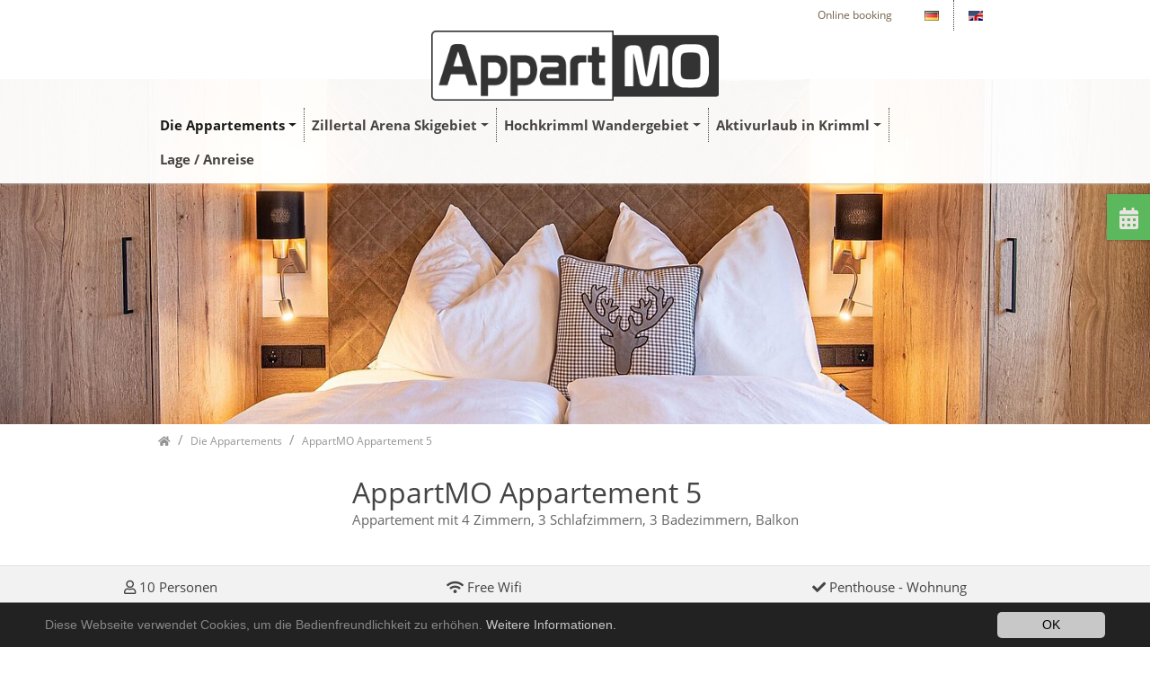

--- FILE ---
content_type: text/html; charset=utf-8
request_url: https://www.appartmo.at/de/die-appartements/appartmo-appartement-5/
body_size: 12528
content:
<!DOCTYPE html>
<html dir="ltr" lang="de">
<head>

<meta charset="utf-8">
<!-- 
	powered by die WerbeRaben

	This website is powered by TYPO3 - inspiring people to share!
	TYPO3 is a free open source Content Management Framework initially created by Kasper Skaarhoj and licensed under GNU/GPL.
	TYPO3 is copyright 1998-2026 of Kasper Skaarhoj. Extensions are copyright of their respective owners.
	Information and contribution at https://typo3.org/
-->


<link rel="shortcut icon" href="/typo3conf/ext/my_appartmo/Resources/Public/Images/favicon.png" type="image/png">
<title>AppartMO Appartement 5 in Hochkrimml / Zillertal Arena</title>
<meta http-equiv="x-ua-compatible" content="IE=11; IE=edge" />
<meta name="generator" content="TYPO3 CMS" />
<meta name="description" content="Ihr Urlaubsglück im modernen Appartement 5 für max. 8 Personen mitten in der Zillertal Arena, am Lift, im Wander- und Almgebiet hoch über dem Gerlospass." />
<meta property="og:type" content="website" />
<meta property="og:site_name" content="AppartMO Appartements" />
<meta property="og:image" content="https://www.appartmo.at/fileadmin/_processed_/a/6/csm_ferienhaus_appartmo_e7e2912997.jpg" />
<meta name="twitter:card" content="summary" />
<meta name="twitter:image" content="https://www.appartmo.at/fileadmin/_processed_/a/6/csm_ferienhaus_appartmo_27de49af1d.jpg" />


<link rel="stylesheet" type="text/css" href="/typo3temp/assets/compressed/merged-cb47795eb4b9de15ed2a4a506b5c3752-57538bb356439bbdd93458c66da7e246.css?1645863629" media="all">


<script src="/typo3temp/assets/compressed/merged-9b333e11d356416a8c90b75003ce6d80-5c55ff47daea2b88fee9d2b1b69d622e.js?1599558525" type="text/javascript"></script>
<script src="/typo3temp/assets/compressed/merged-1664b115b5124f9d8ee9665b573917ff-7b55c8211d3236ed97bc4a73ad69ce78.js?1599558525" type="text/javascript"></script>


<link rel="preload" href="/typo3conf/ext/my_appartmo/Resources/Public/Fonts/FontAwesome/fa-solid-900.woff2" as="font" type="font/woff2" crossorigin>
<link rel="preload" href="/typo3conf/ext/my_appartmo/Resources/Public/Fonts/flexslider/flexslider-icon.woff" as="font" type="font/woff" crossorigin>
<link rel="preload" href="/typo3conf/ext/my_appartmo/Resources/Public/Fonts/FontAwesome/fa-regular-400.woff2" as="font" type="font/woff2" crossorigin>
<link rel="preload" href="/typo3conf/ext/my_appartmo/Resources/Public/Fonts/OpenSans/open-sans-v17-latin-regular.woff2" as="font" type="font/woff2" crossorigin><meta name="viewport" content="width=device-width, initial-scale=1.0, maximum-scale=1.0, user-scalable=no">
<meta name="format-detection" content="telephone=no"><meta name="navtitle" content="AppartMO Appartement 5"><link href="/typo3conf/ext/my_appartmo/Resources/Public/Images/apple-touch-icon-57-precomposed.png" rel="apple-touch-icon apple-touch-icon-precomposed" /><link href="/typo3conf/ext/my_appartmo/Resources/Public/Images/apple-touch-icon-72-precomposed.png" rel="apple-touch-icon apple-touch-icon-precomposed" sizes="72x72" /><link href="/typo3conf/ext/my_appartmo/Resources/Public/Images/apple-touch-icon-114-precomposed.png" rel="apple-touch-icon apple-touch-icon-precomposed" sizes="114x114" /><link href="/typo3conf/ext/my_appartmo/Resources/Public/Images/apple-touch-icon-144-precomposed.png" rel="apple-touch-icon apple-touch-icon-precomposed" sizes="144x144" />

						<style>@media (min-width: 1440px) { header .hero { /* max width 2200px, cropVariant: full */ background-image: url('/fileadmin/_processed_/d/2/csm_appartement_5_add7f660a9.jpg'); } } @media (max-width: 1439.98px) { header .hero { /* max width 1439.98px, cropVariant: lg */ background-image: url('/fileadmin/_processed_/d/2/csm_appartement_5_8a92c9eadd.jpg'); } } @media (max-width: 991.98px) { header .hero { /* max width 991.98px, cropVariant: md */ background-image: url('/fileadmin/_processed_/d/2/csm_appartement_5_33eb406dc9.jpg'); } } @media (max-width: 767.98px) { header .hero { /* max width 767.98px, cropVariant: sm */ background-image: url('/fileadmin/_processed_/d/2/csm_appartement_5_d52ff730a4.jpg'); } } @media (max-width: 575.98px) { header .hero { /* max width 575.98px, cropVariant: xs */ background-image: url('/fileadmin/_processed_/d/2/csm_appartement_5_a6779d756f.jpg'); } }</style>
					
<link rel="canonical" href="https://www.appartmo.at/de/die-appartements/appartmo-appartement-5/"/>

<link rel="alternate" hreflang="de" href="https://www.appartmo.at/de/die-appartements/appartmo-appartement-5/"/>
<link rel="alternate" hreflang="en" href="https://www.appartmo.at/en/apartments/appartmo-apartment-5/"/>
<link rel="alternate" hreflang="x-default" href="https://www.appartmo.at/de/die-appartements/appartmo-appartement-5/"/>
</head>
<body class=" layout-FullWidth " id="page_288"><div id="page"><a class="sr-only sr-only-focusable" href="#content">Zum Inhalt springen</a><header id="header"><div class="fixed-top bg-transparent-white" id="nav-primary"><nav class="navbar-user small d-none d-lg-block d-print-none clearfix"><div class="container"> <ul class="nav nav-language float-right ml-1"> <li class="nav-item"> <a class="nav-link" rel="alternate" hreflang="de" href="/de/die-appartements/appartmo-appartement-5/"> <img alt="Deutsch" src="/typo3conf/ext/my_appartmo/Resources/Public/Icons/Flags/de.gif" width="16" height="11" /> </a> </li> <li class="nav-item"> <a class="nav-link" rel="alternate" hreflang="en" href="/en/apartments/appartmo-apartment-5/"> <img alt="English" src="/typo3temp/assets/_processed_/9/d/csm_en-us-gb_1230cb6b12.gif" width="16" height="11" /> </a> </li> </ul> <ul class="user-links nav float-right"><li class="nav-item"><a href="/de/die-appartements/" class="nav-link " target="_self">Online booking</a></li></ul></div></nav> <div itemscope itemtype="http://schema.org/Organization" class="brand"> <a itemprop="url" tabindex="1" href="/de/"> <img src="/fileadmin/images/appartmo_logo.png" class="img-fluid abs-center-x" alt="AppartMO Appartements" title="AppartMO Appartements" itemprop="logo"/> </a> </div> <nav class="d-block navbar navbar-expand-lg navbar-light clearfix navbar-megamenu compensate-for-scrollbar"> <div class="container"> <nav class="d-flex w-100 justify-content-between p-relative"> <div class="d-flex flex-md-grow-1 flex-wrap justify-content-between"> <div class="d-none d-lg-block mx-auto"> <div class="frame frame-type-wst3bootstrap_megamenu frame-layout-0 frame-space-before-none" id="c1954"><div class="ce-content"><ul class="nav navbar-nav megamenu smartmenus hidden-print"><li class="nav-item dropdown dropdown-mega nav-item-283"><a class="nav-link dropdown-toggle nav-link-283 active" href="/de/die-appartements/">Die Appartements</a><ul class="dropdown-menu mega-menu"><li><div class="dropdown-content"><div class="frame frame-type-wst3bootstrap_fluidrow frame-layout-0 frame-space-before-none frame-space-after-none" id="c1955"><div class="ce-content"><div class="row"><div class=" d-flex col-12 d-sm-flex col-sm-12 d-md-flex col-md-4 d-lg-flex col-lg-4 d-xl-flex col-xl-4 colindex-0"><div class="frame frame-type-header frame-layout-0 frame-space-before-none frame-space-after-none" id="c1958"><div class="ce-content"><div class="ce-header h3-mb ce-header-left"><div class="ce-headline"><h3 class="">Erdgeschoss</h3></div></div></div></div><div class="frame frame-type-textpic frame-layout-0 frame-space-before-none frame-space-after-medium" id="c1957"><div class="ce-content"><div class="row"><div class=" d-block col-12 d-sm-block col-sm-12 d-md-block col-md-6 d-lg-block col-lg-6 d-xl-block col-xl-6 order-1 order-md-1"><div class="ce-bodytext"><p><a href="/de/die-appartements/appartmo-appartement-1/" title="Appartement 01" target="_self"><i class="fa-arrow-alt-circle-right far">&nbsp;</i><strong>Appartement 1</strong></a></p><p><a href="/de/die-appartements/appartmo-appartement-2/" title="Appartement 02" target="_self"><i class="fa-arrow-alt-circle-right far"></i><strong>&nbsp;Appartement 2</strong></a></p></div></div><div class=" d-block col-12 d-sm-block col-sm-12 d-md-block col-md-6 d-lg-block col-lg-6 d-xl-block col-xl-6 order-0 order-md-0"><div class="ce-gallery"><div class="ce-gallery" data-ce-columns="1" data-ce-images="1"><div class="row"><div class=" d-block col-12 d-sm-block col-sm-12 d-md-block col-md-12 d-lg-block col-lg-12 d-xl-block col-xl-12 "><figure class="image "><div><a href="/de/die-appartements/appartmo-appartement-1/" title="Appartements im Erdgeschoss" target="_self"><picture><!-- useCropVariant: --><!-- 1440px --><source srcset="/fileadmin/_processed_/5/0/csm_appartement-link2_3fb13efa8b.jpg, /fileadmin/_processed_/5/0/csm_appartement-link2_b124670f9d.jpg 2x" media="(min-width: 1440px)" /><!-- scale: 0.16666666666667, maxWidth: 240px, maxWidthHD: 480px --><!-- 992px - 1440px --><source srcset="/fileadmin/_processed_/5/0/csm_appartement-link2_6911023d9b.jpg, /fileadmin/_processed_/5/0/csm_appartement-link2_b786a49004.jpg 2x" media="(min-width: 992px)" /><!-- scale: 0.16666666666667, maxWidth: 166px, maxWidthHD: 332px --><!-- 576px - 992px --><source srcset="/fileadmin/_processed_/5/0/csm_appartement-link2_c78beb2a39.jpg, /fileadmin/_processed_/5/0/csm_appartement-link2_82b24848e5.jpg 2x" media="(min-width: 768px)" /><!-- scale: 0.16666666666667, maxWidth: 128px, maxWidthHD: 256px --><!-- 576px - 768px --><source srcset="/fileadmin/user_upload/appartement-link2.jpg" media="(min-width: 576px)" /><!-- scale: 1, maxWidth: 576px, maxWidthHD: 1152px --><!-- 0px - 576px --><img src="/fileadmin/user_upload/appartement-link2.jpg" alt="Appartements im Erdgeschoss" title="Appartements im Erdgeschoss" class="img-fluid " /></picture></a></div></figure></div></div></div></div></div></div></div></div></div><div class=" d-flex col-12 d-sm-flex col-sm-12 d-md-flex col-md-4 d-lg-flex col-lg-4 d-xl-flex col-xl-4 colindex-1"><div class="frame frame-type-header frame-layout-0 frame-space-before-none frame-space-after-none" id="c1959"><div class="ce-content"><div class="ce-header h3-mb ce-header-left"><div class="ce-headline"><h3 class="">Obergeschoss</h3></div></div></div></div><div class="frame frame-type-textpic frame-layout-0 frame-space-before-none frame-space-after-medium" id="c1962"><div class="ce-content"><div class="row"><div class=" d-block col-12 d-sm-block col-sm-12 d-md-block col-md-6 d-lg-block col-lg-6 d-xl-block col-xl-6 order-1 order-md-1"><div class="ce-bodytext"><p><a href="/de/die-appartements/appartmo-appartement-3/" title="Appartement 03" target="_self"><i class="fa-arrow-alt-circle-right far"></i><strong> Appartement 3</strong></a></p><p><a href="/de/appartmo-appartement-4/" title="Appartement 04" target="_self"><i class="fa-arrow-alt-circle-right far"></i><strong> Appartement 4</strong></a></p></div></div><div class=" d-block col-12 d-sm-block col-sm-12 d-md-block col-md-6 d-lg-block col-lg-6 d-xl-block col-xl-6 order-0 order-md-0"><div class="ce-gallery"><div class="ce-gallery" data-ce-columns="1" data-ce-images="1"><div class="row"><div class=" d-block col-12 d-sm-block col-sm-12 d-md-block col-md-12 d-lg-block col-lg-12 d-xl-block col-xl-12 "><figure class="image "><div><a href="/de/die-appartements/appartmo-appartement-3/" title="Appartements im Obergeschoss" target="_self"><picture><!-- useCropVariant: --><!-- 1440px --><source srcset="/fileadmin/_processed_/2/c/csm_appartement-link1_6596274f35.jpg, /fileadmin/_processed_/2/c/csm_appartement-link1_480ad328a5.jpg 2x" media="(min-width: 1440px)" /><!-- scale: 0.16666666666667, maxWidth: 240px, maxWidthHD: 480px --><!-- 992px - 1440px --><source srcset="/fileadmin/_processed_/2/c/csm_appartement-link1_bf5500ed0a.jpg, /fileadmin/_processed_/2/c/csm_appartement-link1_eb539f1187.jpg 2x" media="(min-width: 992px)" /><!-- scale: 0.16666666666667, maxWidth: 166px, maxWidthHD: 332px --><!-- 576px - 992px --><source srcset="/fileadmin/_processed_/2/c/csm_appartement-link1_9db1275953.jpg, /fileadmin/_processed_/2/c/csm_appartement-link1_25a62772aa.jpg 2x" media="(min-width: 768px)" /><!-- scale: 0.16666666666667, maxWidth: 128px, maxWidthHD: 256px --><!-- 576px - 768px --><source srcset="/fileadmin/user_upload/appartement-link1.jpg" media="(min-width: 576px)" /><!-- scale: 1, maxWidth: 576px, maxWidthHD: 1152px --><!-- 0px - 576px --><img src="/fileadmin/user_upload/appartement-link1.jpg" alt="Appartements im Obergeschoss" title="Appartements im Obergeschoss" class="img-fluid " /></picture></a></div></figure></div></div></div></div></div></div></div></div></div><div class=" d-flex col-12 d-sm-flex col-sm-12 d-md-flex col-md-4 d-lg-flex col-lg-4 d-xl-flex col-xl-4 colindex-2"><div class="frame frame-type-header frame-layout-0 frame-space-before-none frame-space-after-none" id="c1960"><div class="ce-content"><div class="ce-header h3-mb ce-header-left"><div class="ce-headline"><h3 class="">Penthouse Appartement</h3></div></div></div></div><div class="frame frame-type-textpic frame-layout-0 frame-space-before-none frame-space-after-medium" id="c1961"><div class="ce-content"><div class="row"><div class=" d-block col-12 d-sm-block col-sm-12 d-md-block col-md-6 d-lg-block col-lg-6 d-xl-block col-xl-6 order-1 order-md-1"><div class="ce-bodytext"><p><strong><a href="/de/die-appartements/appartmo-appartement-5/" title="Penthouse Appartement 5" target="_self"><i class="fa-arrow-alt-circle-right far"></i> Penthouse Appartement</a></strong></p></div></div><div class=" d-block col-12 d-sm-block col-sm-12 d-md-block col-md-6 d-lg-block col-lg-6 d-xl-block col-xl-6 order-0 order-md-0"><div class="ce-gallery"><div class="ce-gallery" data-ce-columns="1" data-ce-images="1"><div class="row"><div class=" d-block col-12 d-sm-block col-sm-12 d-md-block col-md-12 d-lg-block col-lg-12 d-xl-block col-xl-12 "><figure class="image "><div><a href="/de/die-appartements/appartmo-appartement-5/" title="Penthouse Appartement" target="_self"><picture><!-- useCropVariant: --><!-- 1440px --><source srcset="/fileadmin/_processed_/6/7/csm_penthouse_link_c8b3599398.jpg, /fileadmin/_processed_/6/7/csm_penthouse_link_21cb2ccae0.jpg 2x" media="(min-width: 1440px)" /><!-- scale: 0.16666666666667, maxWidth: 240px, maxWidthHD: 480px --><!-- 992px - 1440px --><source srcset="/fileadmin/_processed_/6/7/csm_penthouse_link_5fe8802e63.jpg, /fileadmin/_processed_/6/7/csm_penthouse_link_bd4f04f500.jpg 2x" media="(min-width: 992px)" /><!-- scale: 0.16666666666667, maxWidth: 166px, maxWidthHD: 332px --><!-- 576px - 992px --><source srcset="/fileadmin/_processed_/6/7/csm_penthouse_link_bb5db632d4.jpg, /fileadmin/_processed_/6/7/csm_penthouse_link_095abbc25d.jpg 2x" media="(min-width: 768px)" /><!-- scale: 0.16666666666667, maxWidth: 128px, maxWidthHD: 256px --><!-- 576px - 768px --><source srcset="/fileadmin/user_upload/penthouse_link.jpg" media="(min-width: 576px)" /><!-- scale: 1, maxWidth: 576px, maxWidthHD: 1152px --><!-- 0px - 576px --><img src="/fileadmin/user_upload/penthouse_link.jpg" alt="Penthouse Appartement" title="Penthouse Appartement" class="img-fluid " /></picture></a></div></figure></div></div></div></div></div></div></div></div></div></div></div></div></div></li></ul></li><li class="nav-item dropdown dropdown-mega nav-item-289"><a class="nav-link dropdown-toggle nav-link-289" href="/de/zillertal-arena-skigebiet/">Zillertal Arena Skigebiet</a><ul class="dropdown-menu mega-menu"><li><div class="dropdown-content"><div class="frame frame-type-header frame-layout-0 frame-space-before-none frame-space-after-none" id="c1964"><div class="ce-content"><div class="ce-header h2-mb ce-header-center"><div class="ce-headline"><h2 class="">Zillertal Arena Skigebiet</h2></div></div></div></div><div class="frame frame-type-wst3bootstrap_fluidrow frame-layout-0 frame-space-before-none frame-space-after-none" id="c1963"><div class="ce-content"><div class="row"><div class=" d-flex col-12 d-sm-flex col-sm-12 d-md-flex col-md-4 d-lg-flex col-lg-4 d-xl-flex col-xl-4 colindex-0"><div class="frame frame-type-image frame-layout-0 frame-space-before-none frame-space-after-medium" id="c1965"><div class="ce-content"><div class="ce-gallery"><div class="ce-gallery" data-ce-columns="1" data-ce-images="1"><div class="row"><div class=" d-block col-12 d-sm-block col-sm-12 d-md-block col-md-12 d-lg-block col-lg-12 d-xl-block col-xl-12 "><figure class="image "><div><a href="/de/zillertal-arena-skigebiet/" title="Skigebiet Zillertal Arena" target="_self"><picture><!-- useCropVariant: --><!-- 1440px --><source srcset="/fileadmin/_processed_/a/c/csm_zillertal-arena-appartements_2f26f0fda3.jpg, /fileadmin/_processed_/a/c/csm_zillertal-arena-appartements_df830a7900.jpg 2x" media="(min-width: 1440px)" /><!-- scale: 0.33333333333333, maxWidth: 480px, maxWidthHD: 960px --><!-- 992px - 1440px --><source srcset="/fileadmin/_processed_/a/c/csm_zillertal-arena-appartements_333c821d41.jpg, /fileadmin/_processed_/a/c/csm_zillertal-arena-appartements_d985a2a227.jpg 2x" media="(min-width: 992px)" /><!-- scale: 0.33333333333333, maxWidth: 331px, maxWidthHD: 662px --><!-- 576px - 992px --><source srcset="/fileadmin/_processed_/a/c/csm_zillertal-arena-appartements_b3a934ceec.jpg, /fileadmin/_processed_/a/c/csm_zillertal-arena-appartements_19619c723d.jpg 2x" media="(min-width: 768px)" /><!-- scale: 0.33333333333333, maxWidth: 256px, maxWidthHD: 512px --><!-- 576px - 768px --><source srcset="/fileadmin/_processed_/a/c/csm_zillertal-arena-appartements_f04e79f1fb.jpg, /fileadmin/_processed_/a/c/csm_zillertal-arena-appartements_e89dd0cb5d.jpg 2x" media="(min-width: 576px)" /><!-- scale: 1, maxWidth: 576px, maxWidthHD: 1152px --><!-- 0px - 576px --><img src="/fileadmin/_processed_/a/c/csm_zillertal-arena-appartements_f04e79f1fb.jpg" alt="Skigebiet Zillertal Arena" title="Skigebiet Zillertal Arena" class="img-fluid " /></picture></a></div></figure></div></div></div></div></div></div></div><div class=" d-flex col-12 d-sm-flex col-sm-12 d-md-flex col-md-4 d-lg-flex col-lg-4 d-xl-flex col-xl-4 colindex-1"><div class="frame frame-type-image frame-layout-0 frame-space-before-none frame-space-after-medium" id="c1966"><div class="ce-content"><div class="ce-gallery"><div class="ce-gallery" data-ce-columns="1" data-ce-images="1"><div class="row"><div class=" d-block col-12 d-sm-block col-sm-12 d-md-block col-md-12 d-lg-block col-lg-12 d-xl-block col-xl-12 "><figure class="image "><div><a href="/de/zillertal-arena-skigebiet/" title="Skigebiet Zillertal Arena" target="_self"><picture><!-- useCropVariant: --><!-- 1440px --><source srcset="/fileadmin/_processed_/6/a/csm_zillertal-arena-sonnenaufgang_69158ce7e0.jpg, /fileadmin/_processed_/6/a/csm_zillertal-arena-sonnenaufgang_76dc44fce3.jpg 2x" media="(min-width: 1440px)" /><!-- scale: 0.33333333333333, maxWidth: 480px, maxWidthHD: 960px --><!-- 992px - 1440px --><source srcset="/fileadmin/_processed_/6/a/csm_zillertal-arena-sonnenaufgang_aab9cd2190.jpg, /fileadmin/_processed_/6/a/csm_zillertal-arena-sonnenaufgang_d9c3f03fc2.jpg 2x" media="(min-width: 992px)" /><!-- scale: 0.33333333333333, maxWidth: 331px, maxWidthHD: 662px --><!-- 576px - 992px --><source srcset="/fileadmin/_processed_/6/a/csm_zillertal-arena-sonnenaufgang_1bf00c3a0b.jpg, /fileadmin/_processed_/6/a/csm_zillertal-arena-sonnenaufgang_9dfcdff838.jpg 2x" media="(min-width: 768px)" /><!-- scale: 0.33333333333333, maxWidth: 256px, maxWidthHD: 512px --><!-- 576px - 768px --><source srcset="/fileadmin/_processed_/6/a/csm_zillertal-arena-sonnenaufgang_39730ed9d1.jpg, /fileadmin/_processed_/6/a/csm_zillertal-arena-sonnenaufgang_5c845157dd.jpg 2x" media="(min-width: 576px)" /><!-- scale: 1, maxWidth: 576px, maxWidthHD: 1152px --><!-- 0px - 576px --><img src="/fileadmin/_processed_/6/a/csm_zillertal-arena-sonnenaufgang_39730ed9d1.jpg" alt="Skigebiet Zillertal Arena" title="Skigebiet Zillertal Arena" class="img-fluid " /></picture></a></div></figure></div></div></div></div></div></div></div><div class=" d-flex col-12 d-sm-flex col-sm-12 d-md-flex col-md-4 d-lg-flex col-lg-4 d-xl-flex col-xl-4 colindex-2"><div class="frame frame-type-text frame-layout-0 frame-space-before-none frame-space-after-medium" id="c1967"><div class="ce-content"><p><strong><a href="/de/zillertal-arena-skigebiet/" title="Skigebiet Zillertal Arena" target="_self"><i class="fa-arrow-alt-circle-right far"></i> Zillertal Arena Skigebiet</a></strong></p></div></div></div></div></div></div></div></li></ul></li><li class="nav-item dropdown dropdown-mega nav-item-290"><a class="nav-link dropdown-toggle nav-link-290" href="/de/hochkrimml-wandergebiet/">Hochkrimml Wandergebiet</a><ul class="dropdown-menu mega-menu"><li><div class="dropdown-content"><div class="frame frame-type-wst3bootstrap_fluidrow frame-layout-0 frame-space-before-none frame-space-after-none" id="c1968"><div class="ce-content"><div class="row"><div class=" d-flex col-12 d-sm-flex col-sm-12 d-md-flex col-md-4 d-lg-flex col-lg-4 d-xl-flex col-xl-4 colindex-0"><div class="frame frame-type-image frame-layout-0 frame-space-before-none frame-space-after-medium" id="c1970"><div class="ce-content"><div class="ce-gallery"><div class="ce-gallery" data-ce-columns="1" data-ce-images="1"><div class="row"><div class=" d-block col-12 d-sm-block col-sm-12 d-md-block col-md-12 d-lg-block col-lg-12 d-xl-block col-xl-12 "><figure class="image "><div><a href="/de/hochkrimml-wandergebiet/" title="Wandergebiet Hochkrimml" target="_self"><picture><!-- useCropVariant: --><!-- 1440px --><source srcset="/fileadmin/_processed_/c/d/csm_wandergebiet_hochkrimml_914f88dbec.jpg, /fileadmin/_processed_/c/d/csm_wandergebiet_hochkrimml_220578f08d.jpg 2x" media="(min-width: 1440px)" /><!-- scale: 0.33333333333333, maxWidth: 480px, maxWidthHD: 960px --><!-- 992px - 1440px --><source srcset="/fileadmin/_processed_/c/d/csm_wandergebiet_hochkrimml_10d38a95f5.jpg, /fileadmin/_processed_/c/d/csm_wandergebiet_hochkrimml_cb74cf3411.jpg 2x" media="(min-width: 992px)" /><!-- scale: 0.33333333333333, maxWidth: 331px, maxWidthHD: 662px --><!-- 576px - 992px --><source srcset="/fileadmin/_processed_/c/d/csm_wandergebiet_hochkrimml_25d1c34594.jpg, /fileadmin/_processed_/c/d/csm_wandergebiet_hochkrimml_c01d6f6e40.jpg 2x" media="(min-width: 768px)" /><!-- scale: 0.33333333333333, maxWidth: 256px, maxWidthHD: 512px --><!-- 576px - 768px --><source srcset="/fileadmin/_processed_/c/d/csm_wandergebiet_hochkrimml_88d3b21285.jpg, /fileadmin/_processed_/c/d/csm_wandergebiet_hochkrimml_3d6ad7a74d.jpg 2x" media="(min-width: 576px)" /><!-- scale: 1, maxWidth: 576px, maxWidthHD: 1152px --><!-- 0px - 576px --><img src="/fileadmin/_processed_/c/d/csm_wandergebiet_hochkrimml_88d3b21285.jpg" alt="Wandergebiet Hochkrimml" title="Wandergebiet Hochkrimml" class="img-fluid " /></picture></a></div></figure></div></div></div></div></div></div></div><div class=" d-flex col-12 d-sm-flex col-sm-12 d-md-flex col-md-4 d-lg-flex col-lg-4 d-xl-flex col-xl-4 colindex-1"><div class="frame frame-type-image frame-layout-0 frame-space-before-none frame-space-after-medium" id="c1971"><div class="ce-content"><div class="ce-gallery"><div class="ce-gallery" data-ce-columns="1" data-ce-images="1"><div class="row"><div class=" d-block col-12 d-sm-block col-sm-12 d-md-block col-md-12 d-lg-block col-lg-12 d-xl-block col-xl-12 "><figure class="image "><div><a href="/de/hochkrimml-wandergebiet/" title="Mountainbiken in Hochkrimml" target="_self"><picture><!-- useCropVariant: --><!-- 1440px --><source srcset="/fileadmin/_processed_/8/4/csm_mountainbiker_hochkrimml_5bad6483ef.jpg, /fileadmin/_processed_/8/4/csm_mountainbiker_hochkrimml_fce661a812.jpg 2x" media="(min-width: 1440px)" /><!-- scale: 0.33333333333333, maxWidth: 480px, maxWidthHD: 960px --><!-- 992px - 1440px --><source srcset="/fileadmin/_processed_/8/4/csm_mountainbiker_hochkrimml_7513408ad3.jpg, /fileadmin/_processed_/8/4/csm_mountainbiker_hochkrimml_4c059ad1ff.jpg 2x" media="(min-width: 992px)" /><!-- scale: 0.33333333333333, maxWidth: 331px, maxWidthHD: 662px --><!-- 576px - 992px --><source srcset="/fileadmin/_processed_/8/4/csm_mountainbiker_hochkrimml_2231e7bbe1.jpg, /fileadmin/_processed_/8/4/csm_mountainbiker_hochkrimml_d155a8b56a.jpg 2x" media="(min-width: 768px)" /><!-- scale: 0.33333333333333, maxWidth: 256px, maxWidthHD: 512px --><!-- 576px - 768px --><source srcset="/fileadmin/_processed_/8/4/csm_mountainbiker_hochkrimml_ceb073b2ca.jpg, /fileadmin/_processed_/8/4/csm_mountainbiker_hochkrimml_96ed5f4a15.jpg 2x" media="(min-width: 576px)" /><!-- scale: 1, maxWidth: 576px, maxWidthHD: 1152px --><!-- 0px - 576px --><img src="/fileadmin/_processed_/8/4/csm_mountainbiker_hochkrimml_ceb073b2ca.jpg" alt="Mountainbiken in Hochkrimml" title="Mountainbiken in Hochkrimml" class="img-fluid " /></picture></a></div></figure></div></div></div></div></div></div></div><div class=" d-flex col-12 d-sm-flex col-sm-12 d-md-flex col-md-4 d-lg-flex col-lg-4 d-xl-flex col-xl-4 colindex-2"><div class="frame frame-type-text frame-layout-0 frame-space-before-none frame-space-after-medium" id="c1969"><div class="ce-content"><p><a href="/de/hochkrimml-wandergebiet/" title="Hochkrimml Wandergebiet" target="_self"><i class="fa-arrow-alt-circle-right far"></i><strong>Hochkrimml Wandergebiet</strong></a></p></div></div></div></div></div></div></div></li></ul></li><li class="nav-item dropdown dropdown-mega nav-item-291"><a class="nav-link dropdown-toggle nav-link-291" href="/de/aktivurlaub-in-krimml/">Aktivurlaub in Krimml</a><ul class="dropdown-menu mega-menu"><li><div class="dropdown-content"><div class="frame frame-type-wst3bootstrap_fluidrow frame-layout-0 frame-space-before-none frame-space-after-none" id="c1972"><div class="ce-content"><div class="row"><div class=" d-flex col-12 d-sm-flex col-sm-12 d-md-flex col-md-3 d-lg-flex col-lg-3 d-xl-flex col-xl-3 colindex-0"><div class="frame frame-type-image frame-layout-0 frame-space-before-none frame-space-after-medium" id="c1973"><div class="ce-content"><div class="ce-gallery"><div class="ce-gallery" data-ce-columns="2" data-ce-images="2"><div class="row"><div class=" d-block col-12 d-sm-block col-sm-12 d-md-block col-md-12 d-lg-block col-lg-12 d-xl-block col-xl-12 "><figure class="image "><div><a href="/de/aktivurlaub-in-krimml/" title="Canyoning in der Zillertal Arena" target="_self"><picture><!-- useCropVariant: --><!-- 1440px --><source srcset="/fileadmin/_processed_/5/3/csm_canyoning_9449254f2f.jpg, /fileadmin/_processed_/5/3/csm_canyoning_a1acb19fc9.jpg 2x" media="(min-width: 1440px)" /><!-- scale: 0.25, maxWidth: 360px, maxWidthHD: 720px --><!-- 992px - 1440px --><source srcset="/fileadmin/_processed_/5/3/csm_canyoning_49d597aa60.jpg, /fileadmin/_processed_/5/3/csm_canyoning_b8cd2ed7f2.jpg 2x" media="(min-width: 992px)" /><!-- scale: 0.25, maxWidth: 248px, maxWidthHD: 496px --><!-- 576px - 992px --><source srcset="/fileadmin/_processed_/5/3/csm_canyoning_66f382127c.jpg, /fileadmin/_processed_/5/3/csm_canyoning_13eb595fd9.jpg 2x" media="(min-width: 768px)" /><!-- scale: 0.25, maxWidth: 192px, maxWidthHD: 384px --><!-- 576px - 768px --><source srcset="/fileadmin/_processed_/5/3/csm_canyoning_5fccea0798.jpg, /fileadmin/_processed_/5/3/csm_canyoning_10f53fdf60.jpg 2x" media="(min-width: 576px)" /><!-- scale: 1, maxWidth: 576px, maxWidthHD: 1152px --><!-- 0px - 576px --><img src="/fileadmin/_processed_/5/3/csm_canyoning_5fccea0798.jpg" alt="Canyoning in der Zillertal Arena" title="Canyoning in der Zillertal Arena" class="img-fluid " /></picture></a></div></figure></div><div class=" d-block col-12 d-sm-block col-sm-12 d-md-block col-md-12 d-lg-block col-lg-12 d-xl-block col-xl-12 "><figure class="image "><div><a href="/de/aktivurlaub-in-krimml/" title="Familienspass beim Fichtenschloss" target="_self"><picture><!-- useCropVariant: --><!-- 1440px --><source srcset="/fileadmin/_processed_/8/0/csm_fichtenschloss_30e378a86f.jpg, /fileadmin/_processed_/8/0/csm_fichtenschloss_00279d6af9.jpg 2x" media="(min-width: 1440px)" /><!-- scale: 0.25, maxWidth: 360px, maxWidthHD: 720px --><!-- 992px - 1440px --><source srcset="/fileadmin/_processed_/8/0/csm_fichtenschloss_c022687b64.jpg, /fileadmin/_processed_/8/0/csm_fichtenschloss_068984d95e.jpg 2x" media="(min-width: 992px)" /><!-- scale: 0.25, maxWidth: 248px, maxWidthHD: 496px --><!-- 576px - 992px --><source srcset="/fileadmin/_processed_/8/0/csm_fichtenschloss_e0d66d8405.jpg, /fileadmin/_processed_/8/0/csm_fichtenschloss_e2bc9f5c8b.jpg 2x" media="(min-width: 768px)" /><!-- scale: 0.25, maxWidth: 192px, maxWidthHD: 384px --><!-- 576px - 768px --><source srcset="/fileadmin/_processed_/8/0/csm_fichtenschloss_13dc24620b.jpg, /fileadmin/_processed_/8/0/csm_fichtenschloss_7631f8e935.jpg 2x" media="(min-width: 576px)" /><!-- scale: 1, maxWidth: 576px, maxWidthHD: 1152px --><!-- 0px - 576px --><img src="/fileadmin/_processed_/8/0/csm_fichtenschloss_13dc24620b.jpg" alt="Familienspass beim Fichtenschloss" title="Familienspass beim Fichtenschloss" class="img-fluid " /></picture></a></div></figure></div></div></div></div></div></div></div><div class=" d-flex col-12 d-sm-flex col-sm-12 d-md-flex col-md-3 d-lg-flex col-lg-3 d-xl-flex col-xl-3 colindex-1"><div class="frame frame-type-text frame-layout-0 frame-space-before-none frame-space-after-medium" id="c1974"><div class="ce-content"><p><strong><a href="/de/aktivurlaub-in-krimml/" title="Aktivurlaub in Krimml" target="_self"><i class="fa-arrow-alt-circle-right far"></i>&nbsp;Aktivurlaub in Krimml</a></strong></p></div></div></div><div class=" d-flex col-12 d-sm-flex col-sm-12 d-md-flex col-md-3 d-lg-flex col-lg-3 d-xl-flex col-xl-3 colindex-2"><div class="frame frame-type-image frame-layout-0 frame-space-before-none frame-space-after-medium" id="c1975"><div class="ce-content"><div class="ce-gallery"><div class="ce-gallery" data-ce-columns="2" data-ce-images="2"><div class="row"><div class=" d-block col-12 d-sm-block col-sm-12 d-md-block col-md-12 d-lg-block col-lg-12 d-xl-block col-xl-12 "><figure class="image "><div><a href="/de/ausflugsziele/" title="Zittauer Hütte" target="_self"><picture><!-- useCropVariant: --><!-- 1440px --><source srcset="/fileadmin/_processed_/f/3/csm_zittauer_huette_cc3329f737.jpg, /fileadmin/_processed_/f/3/csm_zittauer_huette_c89fd9a631.jpg 2x" media="(min-width: 1440px)" /><!-- scale: 0.25, maxWidth: 360px, maxWidthHD: 720px --><!-- 992px - 1440px --><source srcset="/fileadmin/_processed_/f/3/csm_zittauer_huette_5f56888946.jpg, /fileadmin/_processed_/f/3/csm_zittauer_huette_feaa1cbcf9.jpg 2x" media="(min-width: 992px)" /><!-- scale: 0.25, maxWidth: 248px, maxWidthHD: 496px --><!-- 576px - 992px --><source srcset="/fileadmin/_processed_/f/3/csm_zittauer_huette_897c1e5255.jpg, /fileadmin/_processed_/f/3/csm_zittauer_huette_a8d5807b80.jpg 2x" media="(min-width: 768px)" /><!-- scale: 0.25, maxWidth: 192px, maxWidthHD: 384px --><!-- 576px - 768px --><source srcset="/fileadmin/_processed_/f/3/csm_zittauer_huette_ddd6fee6d5.jpg, /fileadmin/_processed_/f/3/csm_zittauer_huette_43c5c102e4.jpg 2x" media="(min-width: 576px)" /><!-- scale: 1, maxWidth: 576px, maxWidthHD: 1152px --><!-- 0px - 576px --><img src="/fileadmin/_processed_/f/3/csm_zittauer_huette_ddd6fee6d5.jpg" alt="Zittauer Hütte" title="Zittauer Hütte" class="img-fluid " /></picture></a></div></figure></div><div class=" d-block col-12 d-sm-block col-sm-12 d-md-block col-md-12 d-lg-block col-lg-12 d-xl-block col-xl-12 "><figure class="image "><div><a href="/de/ausflugsziele/" title="Oberer Krimmler Wasserfall" target="_self"><picture><!-- useCropVariant: --><!-- 1440px --><source srcset="/fileadmin/_processed_/d/6/csm_oberer_krimmler_wasserfall_f9792b50f4.jpg, /fileadmin/_processed_/d/6/csm_oberer_krimmler_wasserfall_d7408b2cab.jpg 2x" media="(min-width: 1440px)" /><!-- scale: 0.25, maxWidth: 360px, maxWidthHD: 720px --><!-- 992px - 1440px --><source srcset="/fileadmin/_processed_/d/6/csm_oberer_krimmler_wasserfall_b9b7f5403f.jpg, /fileadmin/_processed_/d/6/csm_oberer_krimmler_wasserfall_4d050cc72a.jpg 2x" media="(min-width: 992px)" /><!-- scale: 0.25, maxWidth: 248px, maxWidthHD: 496px --><!-- 576px - 992px --><source srcset="/fileadmin/_processed_/d/6/csm_oberer_krimmler_wasserfall_fa312c8e9f.jpg, /fileadmin/_processed_/d/6/csm_oberer_krimmler_wasserfall_eb2209d31d.jpg 2x" media="(min-width: 768px)" /><!-- scale: 0.25, maxWidth: 192px, maxWidthHD: 384px --><!-- 576px - 768px --><source srcset="/fileadmin/_processed_/d/6/csm_oberer_krimmler_wasserfall_ec922755ad.jpg, /fileadmin/_processed_/d/6/csm_oberer_krimmler_wasserfall_ba177d7d79.jpg 2x" media="(min-width: 576px)" /><!-- scale: 1, maxWidth: 576px, maxWidthHD: 1152px --><!-- 0px - 576px --><img src="/fileadmin/_processed_/d/6/csm_oberer_krimmler_wasserfall_ec922755ad.jpg" alt="Oberer Krimmler Wasserfall" title="Oberer Krimmler Wasserfall" class="img-fluid " /></picture></a></div></figure></div></div></div></div></div></div></div><div class=" d-flex col-12 d-sm-flex col-sm-12 d-md-flex col-md-3 d-lg-flex col-lg-3 d-xl-flex col-xl-3 colindex-3"><div class="frame frame-type-text frame-layout-0 frame-space-before-none frame-space-after-medium" id="c1976"><div class="ce-content"><p><a href="/de/ausflugsziele/" title="Zur Map mit den Ausflugszielen" target="_self"><i class="fa-arrow-alt-circle-right far"></i><strong> Map mit Ausflugszielen</strong></a></p></div></div></div></div></div></div></div></li></ul></li><li class="nav-item"><a class="nav-link" href="/de/kontakt-/-anreise/">Lage / Anreise</a></li></ul></div></div> </div> <div class="nav d-lg-none d-print-none flex-nowrap"> <div class="nav-item"> <a class="nav-link navbar-toggler" href="#sidemenu"><span class="navbar-toggler-icon"></span></a> </div> </div> </div> </nav> </div> <div class="container"> <div class="collapse w-100 d-lg-none clearfix mt-2 mb-1 d-print-none" id="bd-search-nav"> <div itemscope itemtype="http://schema.org/WebSite"><meta itemprop="url" content="https://www.appartmo.at/"/><form itemprop="potentialAction" itemscope itemtype="http://schema.org/SearchAction" action="" method="post" name="searchform-mobile" role="search" class="form-search"><div class="input-group"><meta itemprop="target" content="{search_term_string}"/><input itemprop="query-input" name="search_term_string" type="text" style="display: none;"/><input class="form-control" placeholder="Suchbegriff" id="tx_indexedsearch_word-mobile" name="tx_indexedsearch_pi2[search][sword]" type="text"/><span class="input-group-btn"><button class="btn btn-search " type="submit"><i class="fa fa-search"></i></button></span></div></form></div> </div> </div> </nav></div><section class="hero bg-img jumbotron big "><div class="container"></div></section><div class="breadcrumb-section d-print-none"><div class="container"><div class="row"><ol class="breadcrumb" itemscope itemtype="http://schema.org/BreadcrumbList"><li class="breadcrumb-item sub first " itemprop="itemListElement" itemscope itemtype="http://schema.org/ListItem"><a class=" sub first " href="/de/" itemprop="item" itemtype="https://schema.org/Article"><i class="fa fa-home"></i><span itemprop="name" class="sr-only">Home</span></a><meta itemprop="position" content="1" /></li><li class="breadcrumb-item sub " itemprop="itemListElement" itemscope itemtype="http://schema.org/ListItem"><a class=" sub " href="/de/die-appartements/" itemprop="item" itemtype="https://schema.org/Article"><span itemprop="name">Die Appartements</span></a><meta itemprop="position" content="2" /></li><li class="breadcrumb-item active " itemprop="itemListElement" itemscope itemtype="http://schema.org/ListItem"><a class=" active " href="/de/die-appartements/appartmo-appartement-5/" itemprop="item" itemtype="https://schema.org/Article"><span itemprop="name">AppartMO Appartement 5</span></a><meta itemprop="position" content="3" /></li></ol></div></div></div></header><main class="main-content" id="content"><div class="mt-4"><!--TYPO3SEARCH_begin--><div class="frame frame-type-text frame-layout-0 frame-space-before-none frame-space-after-medium" id="c1869"><div class="ce-content"><div class="ce-header h1-mb ce-header-center"><div class="ce-headline"><h1 class="">AppartMO Appartement 5</h1><span class="subheadline">Appartement mit 4 Zimmern, 3 Schlafzimmern, 3 Badezimmern, Balkon</span></div></div><table class="table table-hover table-striped"><tbody><tr><td class="align-center"><i class="fa-user far"></i>&nbsp;10 Personen</td><td class="align-center"><i class="fa-wifi fas"></i>&nbsp;Free Wifi</td><td class="align-center"><i class="fa-check fas"></i>&nbsp;Penthouse - Wohnung</td></tr></tbody></table><p class="align-center">Exklusive Penthouse -&nbsp;Ferienwohnung mit Panoramablick <strong>in ausgezeichneter Lage an Skilift und Langlaufloipe im Winter bzw. im Wandergebiet Hochkrimml im Sommer</strong>, hell und freundlich, mit natürlichen Materialien gebaut und hochwertig ausgestattet.</p></div></div><div class="frame frame-type-wst3bootstrap_container frame-layout-0 frame-space-before-none frame-space-after-none" id="c2264"><div class="ce-content"><div class="container"></div></div></div><div class="frame frame-type-wst3bootstrap_fluidrow frame-layout-0 frame-space-before-none frame-space-after-none" id="c1870"><div class="ce-content"><div class="row"><div class=" d-flex col-12 d-sm-flex col-sm-12 d-md-flex col-md-6 d-lg-flex col-lg-6 d-xl-flex col-xl-6 colindex-0"><div class="frame frame-type-image frame-layout-0 frame-space-before-none frame-space-after-medium" id="c1888"><div class="ce-content"><div class="ce-gallery"><div class="ce-gallery" data-ce-columns="1" data-ce-images="1"><div class="row"><div class=" d-block col-12 d-sm-block col-sm-12 d-md-block col-md-12 d-lg-block col-lg-12 d-xl-block col-xl-12 "><figure class="image "><div><picture><!-- useCropVariant: --><source srcset="/fileadmin/user_upload/Appartement5.jpg" media="(min-width: 1440px)" /><!-- scale: 1, maxWidth: 2200px, maxWidthHD: 4400px --><!-- 1440px --><source srcset="/fileadmin/_processed_/0/1/csm_Appartement5_b55cb079ef.jpg, /fileadmin/_processed_/0/1/csm_Appartement5_2b16f7bee0.jpg 2x" media="(min-width: 1440px)" /><!-- scale: 0.5, maxWidth: 720px, maxWidthHD: 1440px --><!-- 992px - 1440px --><source srcset="/fileadmin/_processed_/0/1/csm_Appartement5_bb241753be.jpg, /fileadmin/_processed_/0/1/csm_Appartement5_9a577beaed.jpg 2x" media="(min-width: 992px)" /><!-- scale: 0.5, maxWidth: 496px, maxWidthHD: 992px --><!-- 576px - 992px --><source srcset="/fileadmin/_processed_/0/1/csm_Appartement5_361314d1c6.jpg, /fileadmin/_processed_/0/1/csm_Appartement5_cdfd386c95.jpg 2x" media="(min-width: 768px)" /><!-- scale: 0.5, maxWidth: 384px, maxWidthHD: 768px --><!-- 576px - 768px --><source srcset="/fileadmin/_processed_/0/1/csm_Appartement5_fa8c7573c2.jpg, /fileadmin/_processed_/0/1/csm_Appartement5_144cc8f12a.jpg 2x" media="(min-width: 576px)" /><!-- scale: 1, maxWidth: 576px, maxWidthHD: 1152px --><!-- 0px - 576px --><img src="/fileadmin/_processed_/0/1/csm_Appartement5_fa8c7573c2.jpg" alt="Penthouse Appartement in Hochkrimml Zillertal Arena" title="Penthouse Appartement in Hochkrimml Zillertal Arena" class="img-fluid img-fullwidth" /></picture></div></figure></div></div></div></div></div></div><div class="frame frame-type-wst3bootstrap_container frame-layout-0 frame-space-before-none frame-space-after-none" id="c1871"><div class="ce-content"><div class="container"><div class="frame frame-type-image frame-layout-0 frame-space-before-none frame-space-after-medium" id="c1872"><div class="ce-content"><div class="ce-gallery"><div class="ce-gallery" data-ce-columns="2" data-ce-images="17"><div class="row"><div class=" d-block col-12 d-sm-block col-sm-12 d-md-block col-md-3 d-lg-block col-lg-3 d-xl-block col-xl-3 "><figure class="image "><div><a href="/fileadmin/_processed_/a/d/csm_grundriss_dachgeschoss_92de87a4ea.jpg" class="lightbox" data-fancybox="lightbox[288]"><picture><!-- useCropVariant: --><!-- 1440px --><source srcset="/fileadmin/_processed_/a/d/csm_grundriss_dachgeschoss_e3195084be.jpg, /fileadmin/_processed_/a/d/csm_grundriss_dachgeschoss_e077a86cf9.jpg 2x" media="(min-width: 1440px)" /><!-- scale: 0.125, maxWidth: 180px, maxWidthHD: 360px --><!-- 992px - 1440px --><source srcset="/fileadmin/_processed_/a/d/csm_grundriss_dachgeschoss_12523bcb57.jpg, /fileadmin/_processed_/a/d/csm_grundriss_dachgeschoss_bf3f02a802.jpg 2x" media="(min-width: 992px)" /><!-- scale: 0.125, maxWidth: 124px, maxWidthHD: 248px --><!-- 576px - 992px --><source srcset="/fileadmin/_processed_/a/d/csm_grundriss_dachgeschoss_2bca29f231.jpg, /fileadmin/_processed_/a/d/csm_grundriss_dachgeschoss_6323bd69ff.jpg 2x" media="(min-width: 768px)" /><!-- scale: 0.125, maxWidth: 96px, maxWidthHD: 192px --><!-- 576px - 768px --><source srcset="/fileadmin/_processed_/a/d/csm_grundriss_dachgeschoss_f25d4445dc.jpg, /fileadmin/_processed_/a/d/csm_grundriss_dachgeschoss_ceb93eca8e.jpg 2x" media="(min-width: 576px)" /><!-- scale: 1, maxWidth: 576px, maxWidthHD: 1152px --><!-- 0px - 576px --><img src="/fileadmin/_processed_/a/d/csm_grundriss_dachgeschoss_f25d4445dc.jpg" alt="AppartMO Grundriss Penthouse Appartement" title="AppartMO Grundriss Penthouse Appartement" class="img-fluid " /></picture></a></div></figure></div><div class=" d-block col-12 d-sm-block col-sm-12 d-md-block col-md-3 d-lg-block col-lg-3 d-xl-block col-xl-3 "><figure class="image "><div><a href="/fileadmin/_processed_/e/6/csm_Appartement5_07_1aadf4805a.jpg" class="lightbox" data-fancybox="lightbox[288]"><picture><!-- useCropVariant: --><!-- 1440px --><source srcset="/fileadmin/_processed_/e/6/csm_Appartement5_07_6a714471f5.jpg, /fileadmin/_processed_/e/6/csm_Appartement5_07_293b069853.jpg 2x" media="(min-width: 1440px)" /><!-- scale: 0.125, maxWidth: 180px, maxWidthHD: 360px --><!-- 992px - 1440px --><source srcset="/fileadmin/_processed_/e/6/csm_Appartement5_07_9085e7d8e5.jpg, /fileadmin/_processed_/e/6/csm_Appartement5_07_1f3abcf8e4.jpg 2x" media="(min-width: 992px)" /><!-- scale: 0.125, maxWidth: 124px, maxWidthHD: 248px --><!-- 576px - 992px --><source srcset="/fileadmin/_processed_/e/6/csm_Appartement5_07_490b982c22.jpg, /fileadmin/_processed_/e/6/csm_Appartement5_07_27b413dde3.jpg 2x" media="(min-width: 768px)" /><!-- scale: 0.125, maxWidth: 96px, maxWidthHD: 192px --><!-- 576px - 768px --><source srcset="/fileadmin/_processed_/e/6/csm_Appartement5_07_26e1daac0e.jpg, /fileadmin/_processed_/e/6/csm_Appartement5_07_8391707840.jpg 2x" media="(min-width: 576px)" /><!-- scale: 1, maxWidth: 576px, maxWidthHD: 1152px --><!-- 0px - 576px --><img src="/fileadmin/_processed_/e/6/csm_Appartement5_07_26e1daac0e.jpg" alt="Penthouse Appartement in Hochkrimml Zillertal Arena" title="Penthouse Appartement in Hochkrimml Zillertal Arena" class="img-fluid " /></picture></a></div></figure></div><div class=" d-block col-12 d-sm-block col-sm-12 d-md-block col-md-3 d-lg-block col-lg-3 d-xl-block col-xl-3 "><figure class="image "><div><a href="/fileadmin/_processed_/2/e/csm_Appartement5_01_51f66c74b5.jpg" class="lightbox" data-fancybox="lightbox[288]"><picture><!-- useCropVariant: --><!-- 1440px --><source srcset="/fileadmin/_processed_/2/e/csm_Appartement5_01_58bdf3966b.jpg, /fileadmin/_processed_/2/e/csm_Appartement5_01_c26bcd61af.jpg 2x" media="(min-width: 1440px)" /><!-- scale: 0.125, maxWidth: 180px, maxWidthHD: 360px --><!-- 992px - 1440px --><source srcset="/fileadmin/_processed_/2/e/csm_Appartement5_01_10e11b90f6.jpg, /fileadmin/_processed_/2/e/csm_Appartement5_01_fce4597648.jpg 2x" media="(min-width: 992px)" /><!-- scale: 0.125, maxWidth: 124px, maxWidthHD: 248px --><!-- 576px - 992px --><source srcset="/fileadmin/_processed_/2/e/csm_Appartement5_01_aa32ff1cb5.jpg, /fileadmin/_processed_/2/e/csm_Appartement5_01_9e7f7a6aae.jpg 2x" media="(min-width: 768px)" /><!-- scale: 0.125, maxWidth: 96px, maxWidthHD: 192px --><!-- 576px - 768px --><source srcset="/fileadmin/_processed_/2/e/csm_Appartement5_01_35f124176b.jpg, /fileadmin/_processed_/2/e/csm_Appartement5_01_c1e0a49cb1.jpg 2x" media="(min-width: 576px)" /><!-- scale: 1, maxWidth: 576px, maxWidthHD: 1152px --><!-- 0px - 576px --><img src="/fileadmin/_processed_/2/e/csm_Appartement5_01_35f124176b.jpg" alt="Penthouse Appartement in Hochkrimml Zillertal Arena" title="Penthouse Appartement in Hochkrimml Zillertal Arena" class="img-fluid " /></picture></a></div></figure></div><div class=" d-block col-12 d-sm-block col-sm-12 d-md-block col-md-3 d-lg-block col-lg-3 d-xl-block col-xl-3 "><figure class="image "><div><a href="/fileadmin/_processed_/d/8/csm_Appartement5_12_3d199cb2c5.jpg" class="lightbox" data-fancybox="lightbox[288]"><picture><!-- useCropVariant: --><!-- 1440px --><source srcset="/fileadmin/_processed_/d/8/csm_Appartement5_12_d31c53d41c.jpg, /fileadmin/_processed_/d/8/csm_Appartement5_12_9c5fc864b4.jpg 2x" media="(min-width: 1440px)" /><!-- scale: 0.125, maxWidth: 180px, maxWidthHD: 360px --><!-- 992px - 1440px --><source srcset="/fileadmin/_processed_/d/8/csm_Appartement5_12_13b5a0f7a4.jpg, /fileadmin/_processed_/d/8/csm_Appartement5_12_7a697036bc.jpg 2x" media="(min-width: 992px)" /><!-- scale: 0.125, maxWidth: 124px, maxWidthHD: 248px --><!-- 576px - 992px --><source srcset="/fileadmin/_processed_/d/8/csm_Appartement5_12_8e718eab0b.jpg, /fileadmin/_processed_/d/8/csm_Appartement5_12_6351440fb2.jpg 2x" media="(min-width: 768px)" /><!-- scale: 0.125, maxWidth: 96px, maxWidthHD: 192px --><!-- 576px - 768px --><source srcset="/fileadmin/_processed_/d/8/csm_Appartement5_12_416e2cb893.jpg, /fileadmin/_processed_/d/8/csm_Appartement5_12_2998f12f4d.jpg 2x" media="(min-width: 576px)" /><!-- scale: 1, maxWidth: 576px, maxWidthHD: 1152px --><!-- 0px - 576px --><img src="/fileadmin/_processed_/d/8/csm_Appartement5_12_416e2cb893.jpg" alt="Penthouse Appartement in Hochkrimml Zillertal Arena" title="Penthouse Appartement in Hochkrimml Zillertal Arena" class="img-fluid " /></picture></a></div></figure></div><div class=" d-block col-12 d-sm-block col-sm-12 d-md-block col-md-3 d-lg-block col-lg-3 d-xl-block col-xl-3 "><figure class="image "><div><a href="/fileadmin/_processed_/e/4/csm_Appartement5_13_1d4a27d7bb.jpg" class="lightbox" data-fancybox="lightbox[288]"><picture><!-- useCropVariant: --><!-- 1440px --><source srcset="/fileadmin/_processed_/e/4/csm_Appartement5_13_f739066988.jpg, /fileadmin/_processed_/e/4/csm_Appartement5_13_5ef7e16700.jpg 2x" media="(min-width: 1440px)" /><!-- scale: 0.125, maxWidth: 180px, maxWidthHD: 360px --><!-- 992px - 1440px --><source srcset="/fileadmin/_processed_/e/4/csm_Appartement5_13_45880bb1d6.jpg, /fileadmin/_processed_/e/4/csm_Appartement5_13_b6365ec7d1.jpg 2x" media="(min-width: 992px)" /><!-- scale: 0.125, maxWidth: 124px, maxWidthHD: 248px --><!-- 576px - 992px --><source srcset="/fileadmin/_processed_/e/4/csm_Appartement5_13_6f8d58d5e9.jpg, /fileadmin/_processed_/e/4/csm_Appartement5_13_9eb8e98666.jpg 2x" media="(min-width: 768px)" /><!-- scale: 0.125, maxWidth: 96px, maxWidthHD: 192px --><!-- 576px - 768px --><source srcset="/fileadmin/_processed_/e/4/csm_Appartement5_13_5f15c978b3.jpg, /fileadmin/_processed_/e/4/csm_Appartement5_13_2e93aa3041.jpg 2x" media="(min-width: 576px)" /><!-- scale: 1, maxWidth: 576px, maxWidthHD: 1152px --><!-- 0px - 576px --><img src="/fileadmin/_processed_/e/4/csm_Appartement5_13_5f15c978b3.jpg" alt="Penthouse Appartement in Hochkrimml Zillertal Arena" title="Penthouse Appartement in Hochkrimml Zillertal Arena" class="img-fluid " /></picture></a></div></figure></div><div class=" d-block col-12 d-sm-block col-sm-12 d-md-block col-md-3 d-lg-block col-lg-3 d-xl-block col-xl-3 "><figure class="image "><div><a href="/fileadmin/_processed_/c/0/csm_Appartement5_04_881c21d195.jpg" class="lightbox" data-fancybox="lightbox[288]"><picture><!-- useCropVariant: --><!-- 1440px --><source srcset="/fileadmin/_processed_/c/0/csm_Appartement5_04_1ad9b79e6d.jpg, /fileadmin/_processed_/c/0/csm_Appartement5_04_d9a7c56b3c.jpg 2x" media="(min-width: 1440px)" /><!-- scale: 0.125, maxWidth: 180px, maxWidthHD: 360px --><!-- 992px - 1440px --><source srcset="/fileadmin/_processed_/c/0/csm_Appartement5_04_4914ddbaa3.jpg, /fileadmin/_processed_/c/0/csm_Appartement5_04_c2d7bae82d.jpg 2x" media="(min-width: 992px)" /><!-- scale: 0.125, maxWidth: 124px, maxWidthHD: 248px --><!-- 576px - 992px --><source srcset="/fileadmin/_processed_/c/0/csm_Appartement5_04_3dc8ae2557.jpg, /fileadmin/_processed_/c/0/csm_Appartement5_04_9d87562f44.jpg 2x" media="(min-width: 768px)" /><!-- scale: 0.125, maxWidth: 96px, maxWidthHD: 192px --><!-- 576px - 768px --><source srcset="/fileadmin/_processed_/c/0/csm_Appartement5_04_31af326acb.jpg, /fileadmin/_processed_/c/0/csm_Appartement5_04_89f960c95f.jpg 2x" media="(min-width: 576px)" /><!-- scale: 1, maxWidth: 576px, maxWidthHD: 1152px --><!-- 0px - 576px --><img src="/fileadmin/_processed_/c/0/csm_Appartement5_04_31af326acb.jpg" alt="Penthouse Appartement in Hochkrimml Zillertal Arena" title="Penthouse Appartement in Hochkrimml Zillertal Arena" class="img-fluid " /></picture></a></div></figure></div><div class=" d-block col-12 d-sm-block col-sm-12 d-md-block col-md-3 d-lg-block col-lg-3 d-xl-block col-xl-3 "><figure class="image "><div><a href="/fileadmin/_processed_/6/0/csm_Appartement5_03_21611dc071.jpg" class="lightbox" data-fancybox="lightbox[288]"><picture><!-- useCropVariant: --><!-- 1440px --><source srcset="/fileadmin/_processed_/6/0/csm_Appartement5_03_53b9a447e0.jpg, /fileadmin/_processed_/6/0/csm_Appartement5_03_c4d8317de7.jpg 2x" media="(min-width: 1440px)" /><!-- scale: 0.125, maxWidth: 180px, maxWidthHD: 360px --><!-- 992px - 1440px --><source srcset="/fileadmin/_processed_/6/0/csm_Appartement5_03_049bb57bf7.jpg, /fileadmin/_processed_/6/0/csm_Appartement5_03_53734464ef.jpg 2x" media="(min-width: 992px)" /><!-- scale: 0.125, maxWidth: 124px, maxWidthHD: 248px --><!-- 576px - 992px --><source srcset="/fileadmin/_processed_/6/0/csm_Appartement5_03_bb6c1576ff.jpg, /fileadmin/_processed_/6/0/csm_Appartement5_03_42a306a2b1.jpg 2x" media="(min-width: 768px)" /><!-- scale: 0.125, maxWidth: 96px, maxWidthHD: 192px --><!-- 576px - 768px --><source srcset="/fileadmin/_processed_/6/0/csm_Appartement5_03_1afdb14955.jpg, /fileadmin/_processed_/6/0/csm_Appartement5_03_3561e8b1e2.jpg 2x" media="(min-width: 576px)" /><!-- scale: 1, maxWidth: 576px, maxWidthHD: 1152px --><!-- 0px - 576px --><img src="/fileadmin/_processed_/6/0/csm_Appartement5_03_1afdb14955.jpg" alt="Penthouse Appartement in Hochkrimml Zillertal Arena" title="Penthouse Appartement in Hochkrimml Zillertal Arena" class="img-fluid " /></picture></a></div></figure></div><div class=" d-block col-12 d-sm-block col-sm-12 d-md-block col-md-3 d-lg-block col-lg-3 d-xl-block col-xl-3 "><figure class="image "><div><a href="/fileadmin/_processed_/0/5/csm_Appartement5_06_843a715f79.jpg" class="lightbox" data-fancybox="lightbox[288]"><picture><!-- useCropVariant: --><!-- 1440px --><source srcset="/fileadmin/_processed_/0/5/csm_Appartement5_06_21d5e2bb76.jpg, /fileadmin/_processed_/0/5/csm_Appartement5_06_b39a7c4507.jpg 2x" media="(min-width: 1440px)" /><!-- scale: 0.125, maxWidth: 180px, maxWidthHD: 360px --><!-- 992px - 1440px --><source srcset="/fileadmin/_processed_/0/5/csm_Appartement5_06_ccdb234ba6.jpg, /fileadmin/_processed_/0/5/csm_Appartement5_06_9915fce0a4.jpg 2x" media="(min-width: 992px)" /><!-- scale: 0.125, maxWidth: 124px, maxWidthHD: 248px --><!-- 576px - 992px --><source srcset="/fileadmin/_processed_/0/5/csm_Appartement5_06_89e93f5f13.jpg, /fileadmin/_processed_/0/5/csm_Appartement5_06_977d20e858.jpg 2x" media="(min-width: 768px)" /><!-- scale: 0.125, maxWidth: 96px, maxWidthHD: 192px --><!-- 576px - 768px --><source srcset="/fileadmin/_processed_/0/5/csm_Appartement5_06_f171ab0b56.jpg, /fileadmin/_processed_/0/5/csm_Appartement5_06_0e1aab8956.jpg 2x" media="(min-width: 576px)" /><!-- scale: 1, maxWidth: 576px, maxWidthHD: 1152px --><!-- 0px - 576px --><img src="/fileadmin/_processed_/0/5/csm_Appartement5_06_f171ab0b56.jpg" alt="Penthouse Appartement in Hochkrimml Zillertal Arena" title="Penthouse Appartement in Hochkrimml Zillertal Arena" class="img-fluid " /></picture></a></div></figure></div><div class=" d-block col-12 d-sm-block col-sm-12 d-md-block col-md-3 d-lg-block col-lg-3 d-xl-block col-xl-3 "><figure class="image "><div><a href="/fileadmin/_processed_/1/3/csm_Appartement5_02_0305de57d4.jpg" class="lightbox" data-fancybox="lightbox[288]"><picture><!-- useCropVariant: --><!-- 1440px --><source srcset="/fileadmin/_processed_/1/3/csm_Appartement5_02_13cab1a9e8.jpg, /fileadmin/_processed_/1/3/csm_Appartement5_02_c4a9917c3b.jpg 2x" media="(min-width: 1440px)" /><!-- scale: 0.125, maxWidth: 180px, maxWidthHD: 360px --><!-- 992px - 1440px --><source srcset="/fileadmin/_processed_/1/3/csm_Appartement5_02_a26a4f7fc9.jpg, /fileadmin/_processed_/1/3/csm_Appartement5_02_05d07d75da.jpg 2x" media="(min-width: 992px)" /><!-- scale: 0.125, maxWidth: 124px, maxWidthHD: 248px --><!-- 576px - 992px --><source srcset="/fileadmin/_processed_/1/3/csm_Appartement5_02_da5e777005.jpg, /fileadmin/_processed_/1/3/csm_Appartement5_02_6b089ce3ae.jpg 2x" media="(min-width: 768px)" /><!-- scale: 0.125, maxWidth: 96px, maxWidthHD: 192px --><!-- 576px - 768px --><source srcset="/fileadmin/_processed_/1/3/csm_Appartement5_02_9248efb396.jpg, /fileadmin/_processed_/1/3/csm_Appartement5_02_2ac533bd49.jpg 2x" media="(min-width: 576px)" /><!-- scale: 1, maxWidth: 576px, maxWidthHD: 1152px --><!-- 0px - 576px --><img src="/fileadmin/_processed_/1/3/csm_Appartement5_02_9248efb396.jpg" alt="Penthouse Appartement in Hochkrimml Zillertal Arena" title="Penthouse Appartement in Hochkrimml Zillertal Arena" class="img-fluid " /></picture></a></div></figure></div><div class=" d-block col-12 d-sm-block col-sm-12 d-md-block col-md-3 d-lg-block col-lg-3 d-xl-block col-xl-3 "><figure class="image "><div><a href="/fileadmin/_processed_/4/2/csm_Appartement5_24_043435cdd7.jpg" class="lightbox" data-fancybox="lightbox[288]"><picture><!-- useCropVariant: --><!-- 1440px --><source srcset="/fileadmin/_processed_/4/2/csm_Appartement5_24_17ed507000.jpg, /fileadmin/_processed_/4/2/csm_Appartement5_24_04d8ee9a4b.jpg 2x" media="(min-width: 1440px)" /><!-- scale: 0.125, maxWidth: 180px, maxWidthHD: 360px --><!-- 992px - 1440px --><source srcset="/fileadmin/_processed_/4/2/csm_Appartement5_24_17b0841640.jpg, /fileadmin/_processed_/4/2/csm_Appartement5_24_2e43bc6746.jpg 2x" media="(min-width: 992px)" /><!-- scale: 0.125, maxWidth: 124px, maxWidthHD: 248px --><!-- 576px - 992px --><source srcset="/fileadmin/_processed_/4/2/csm_Appartement5_24_62c3e5086b.jpg, /fileadmin/_processed_/4/2/csm_Appartement5_24_03134c8874.jpg 2x" media="(min-width: 768px)" /><!-- scale: 0.125, maxWidth: 96px, maxWidthHD: 192px --><!-- 576px - 768px --><source srcset="/fileadmin/_processed_/4/2/csm_Appartement5_24_4cdcf7ae30.jpg, /fileadmin/_processed_/4/2/csm_Appartement5_24_5243cc1c40.jpg 2x" media="(min-width: 576px)" /><!-- scale: 1, maxWidth: 576px, maxWidthHD: 1152px --><!-- 0px - 576px --><img src="/fileadmin/_processed_/4/2/csm_Appartement5_24_4cdcf7ae30.jpg" alt="Penthouse Appartement in Hochkrimml Zillertal Arena" title="Penthouse Appartement in Hochkrimml Zillertal Arena" class="img-fluid " /></picture></a></div></figure></div><div class=" d-block col-12 d-sm-block col-sm-12 d-md-block col-md-3 d-lg-block col-lg-3 d-xl-block col-xl-3 "><figure class="image "><div><a href="/fileadmin/_processed_/2/9/csm_Appartement5_05_baca27e46f.jpg" class="lightbox" data-fancybox="lightbox[288]"><picture><!-- useCropVariant: --><!-- 1440px --><source srcset="/fileadmin/_processed_/2/9/csm_Appartement5_05_54d7db5be4.jpg, /fileadmin/_processed_/2/9/csm_Appartement5_05_d2574c60fe.jpg 2x" media="(min-width: 1440px)" /><!-- scale: 0.125, maxWidth: 180px, maxWidthHD: 360px --><!-- 992px - 1440px --><source srcset="/fileadmin/_processed_/2/9/csm_Appartement5_05_0e16758762.jpg, /fileadmin/_processed_/2/9/csm_Appartement5_05_3c0ef94779.jpg 2x" media="(min-width: 992px)" /><!-- scale: 0.125, maxWidth: 124px, maxWidthHD: 248px --><!-- 576px - 992px --><source srcset="/fileadmin/_processed_/2/9/csm_Appartement5_05_5821a1bcbf.jpg, /fileadmin/_processed_/2/9/csm_Appartement5_05_ae94fc18c0.jpg 2x" media="(min-width: 768px)" /><!-- scale: 0.125, maxWidth: 96px, maxWidthHD: 192px --><!-- 576px - 768px --><source srcset="/fileadmin/_processed_/2/9/csm_Appartement5_05_2ac755d561.jpg, /fileadmin/_processed_/2/9/csm_Appartement5_05_17584f5bec.jpg 2x" media="(min-width: 576px)" /><!-- scale: 1, maxWidth: 576px, maxWidthHD: 1152px --><!-- 0px - 576px --><img src="/fileadmin/_processed_/2/9/csm_Appartement5_05_2ac755d561.jpg" alt="Penthouse Appartement in Hochkrimml Zillertal Arena" title="Penthouse Appartement in Hochkrimml Zillertal Arena" class="img-fluid " /></picture></a></div></figure></div><div class=" d-block col-12 d-sm-block col-sm-12 d-md-block col-md-3 d-lg-block col-lg-3 d-xl-block col-xl-3 "><figure class="image "><div><a href="/fileadmin/_processed_/3/c/csm_Appartement5_21_30d41a09bf.jpg" class="lightbox" data-fancybox="lightbox[288]"><picture><!-- useCropVariant: --><!-- 1440px --><source srcset="/fileadmin/_processed_/3/c/csm_Appartement5_21_225c734cfd.jpg, /fileadmin/_processed_/3/c/csm_Appartement5_21_25fe7061a9.jpg 2x" media="(min-width: 1440px)" /><!-- scale: 0.125, maxWidth: 180px, maxWidthHD: 360px --><!-- 992px - 1440px --><source srcset="/fileadmin/_processed_/3/c/csm_Appartement5_21_b3781ae34e.jpg, /fileadmin/_processed_/3/c/csm_Appartement5_21_692cc42fb9.jpg 2x" media="(min-width: 992px)" /><!-- scale: 0.125, maxWidth: 124px, maxWidthHD: 248px --><!-- 576px - 992px --><source srcset="/fileadmin/_processed_/3/c/csm_Appartement5_21_5550f8b71b.jpg, /fileadmin/_processed_/3/c/csm_Appartement5_21_3643e74664.jpg 2x" media="(min-width: 768px)" /><!-- scale: 0.125, maxWidth: 96px, maxWidthHD: 192px --><!-- 576px - 768px --><source srcset="/fileadmin/_processed_/3/c/csm_Appartement5_21_485560908b.jpg, /fileadmin/_processed_/3/c/csm_Appartement5_21_64b7f6d8c7.jpg 2x" media="(min-width: 576px)" /><!-- scale: 1, maxWidth: 576px, maxWidthHD: 1152px --><!-- 0px - 576px --><img src="/fileadmin/_processed_/3/c/csm_Appartement5_21_485560908b.jpg" alt="Penthouse Appartement in Hochkrimml Zillertal Arena" title="Penthouse Appartement in Hochkrimml Zillertal Arena" class="img-fluid " /></picture></a></div></figure></div><div class=" d-block col-12 d-sm-block col-sm-12 d-md-block col-md-3 d-lg-block col-lg-3 d-xl-block col-xl-3 "><figure class="image "><div><a href="/fileadmin/_processed_/3/a/csm_Appartement5_20_187a603ab9.jpg" class="lightbox" data-fancybox="lightbox[288]"><picture><!-- useCropVariant: --><!-- 1440px --><source srcset="/fileadmin/_processed_/3/a/csm_Appartement5_20_874d2e7f9c.jpg, /fileadmin/_processed_/3/a/csm_Appartement5_20_1f2356e78c.jpg 2x" media="(min-width: 1440px)" /><!-- scale: 0.125, maxWidth: 180px, maxWidthHD: 360px --><!-- 992px - 1440px --><source srcset="/fileadmin/_processed_/3/a/csm_Appartement5_20_e5a03a268d.jpg, /fileadmin/_processed_/3/a/csm_Appartement5_20_26b6d0686e.jpg 2x" media="(min-width: 992px)" /><!-- scale: 0.125, maxWidth: 124px, maxWidthHD: 248px --><!-- 576px - 992px --><source srcset="/fileadmin/_processed_/3/a/csm_Appartement5_20_b1aaa02a68.jpg, /fileadmin/_processed_/3/a/csm_Appartement5_20_0b143f7076.jpg 2x" media="(min-width: 768px)" /><!-- scale: 0.125, maxWidth: 96px, maxWidthHD: 192px --><!-- 576px - 768px --><source srcset="/fileadmin/_processed_/3/a/csm_Appartement5_20_48700dced6.jpg, /fileadmin/_processed_/3/a/csm_Appartement5_20_4c8192a2a9.jpg 2x" media="(min-width: 576px)" /><!-- scale: 1, maxWidth: 576px, maxWidthHD: 1152px --><!-- 0px - 576px --><img src="/fileadmin/_processed_/3/a/csm_Appartement5_20_48700dced6.jpg" alt="Penthouse Appartement in Hochkrimml Zillertal Arena" title="Penthouse Appartement in Hochkrimml Zillertal Arena" class="img-fluid " /></picture></a></div></figure></div><div class=" d-block col-12 d-sm-block col-sm-12 d-md-block col-md-3 d-lg-block col-lg-3 d-xl-block col-xl-3 "><figure class="image "><div><a href="/fileadmin/_processed_/7/7/csm_Appartement5_19_5f49bba49d.jpg" class="lightbox" data-fancybox="lightbox[288]"><picture><!-- useCropVariant: --><!-- 1440px --><source srcset="/fileadmin/_processed_/7/7/csm_Appartement5_19_eaaa75c599.jpg, /fileadmin/_processed_/7/7/csm_Appartement5_19_4bba9744b5.jpg 2x" media="(min-width: 1440px)" /><!-- scale: 0.125, maxWidth: 180px, maxWidthHD: 360px --><!-- 992px - 1440px --><source srcset="/fileadmin/_processed_/7/7/csm_Appartement5_19_c3d43ec094.jpg, /fileadmin/_processed_/7/7/csm_Appartement5_19_1598873ab6.jpg 2x" media="(min-width: 992px)" /><!-- scale: 0.125, maxWidth: 124px, maxWidthHD: 248px --><!-- 576px - 992px --><source srcset="/fileadmin/_processed_/7/7/csm_Appartement5_19_3595f31b5e.jpg, /fileadmin/_processed_/7/7/csm_Appartement5_19_3dbc05d40f.jpg 2x" media="(min-width: 768px)" /><!-- scale: 0.125, maxWidth: 96px, maxWidthHD: 192px --><!-- 576px - 768px --><source srcset="/fileadmin/_processed_/7/7/csm_Appartement5_19_d5f9c8c365.jpg, /fileadmin/_processed_/7/7/csm_Appartement5_19_cedc19009c.jpg 2x" media="(min-width: 576px)" /><!-- scale: 1, maxWidth: 576px, maxWidthHD: 1152px --><!-- 0px - 576px --><img src="/fileadmin/_processed_/7/7/csm_Appartement5_19_d5f9c8c365.jpg" alt="Penthouse Appartement in Hochkrimml Zillertal Arena" title="Penthouse Appartement in Hochkrimml Zillertal Arena" class="img-fluid " /></picture></a></div></figure></div><div class=" d-block col-12 d-sm-block col-sm-12 d-md-block col-md-3 d-lg-block col-lg-3 d-xl-block col-xl-3 "><figure class="image "><div><a href="/fileadmin/_processed_/9/1/csm_Appartement5_25_73ffe6c866.jpg" class="lightbox" data-fancybox="lightbox[288]"><picture><!-- useCropVariant: --><!-- 1440px --><source srcset="/fileadmin/_processed_/9/1/csm_Appartement5_25_fb97fb4f83.jpg, /fileadmin/_processed_/9/1/csm_Appartement5_25_1362c56cef.jpg 2x" media="(min-width: 1440px)" /><!-- scale: 0.125, maxWidth: 180px, maxWidthHD: 360px --><!-- 992px - 1440px --><source srcset="/fileadmin/_processed_/9/1/csm_Appartement5_25_d753ffce8c.jpg, /fileadmin/_processed_/9/1/csm_Appartement5_25_d10ec26915.jpg 2x" media="(min-width: 992px)" /><!-- scale: 0.125, maxWidth: 124px, maxWidthHD: 248px --><!-- 576px - 992px --><source srcset="/fileadmin/_processed_/9/1/csm_Appartement5_25_d6e05cc93b.jpg, /fileadmin/_processed_/9/1/csm_Appartement5_25_d88936564e.jpg 2x" media="(min-width: 768px)" /><!-- scale: 0.125, maxWidth: 96px, maxWidthHD: 192px --><!-- 576px - 768px --><source srcset="/fileadmin/_processed_/9/1/csm_Appartement5_25_ef0b592df6.jpg, /fileadmin/_processed_/9/1/csm_Appartement5_25_fee4317685.jpg 2x" media="(min-width: 576px)" /><!-- scale: 1, maxWidth: 576px, maxWidthHD: 1152px --><!-- 0px - 576px --><img src="/fileadmin/_processed_/9/1/csm_Appartement5_25_ef0b592df6.jpg" alt="Penthouse Appartement in Hochkrimml Zillertal Arena" title="Penthouse Appartement in Hochkrimml Zillertal Arena" class="img-fluid " /></picture></a></div></figure></div><div class=" d-block col-12 d-sm-block col-sm-12 d-md-block col-md-3 d-lg-block col-lg-3 d-xl-block col-xl-3 "><figure class="image "><div><a href="/fileadmin/_processed_/a/4/csm_Appartement5_26_35fa4f1db6.jpg" class="lightbox" data-fancybox="lightbox[288]"><picture><!-- useCropVariant: --><!-- 1440px --><source srcset="/fileadmin/_processed_/a/4/csm_Appartement5_26_20e32c461e.jpg, /fileadmin/_processed_/a/4/csm_Appartement5_26_096ac74bef.jpg 2x" media="(min-width: 1440px)" /><!-- scale: 0.125, maxWidth: 180px, maxWidthHD: 360px --><!-- 992px - 1440px --><source srcset="/fileadmin/_processed_/a/4/csm_Appartement5_26_3841fe95a9.jpg, /fileadmin/_processed_/a/4/csm_Appartement5_26_14ddafd047.jpg 2x" media="(min-width: 992px)" /><!-- scale: 0.125, maxWidth: 124px, maxWidthHD: 248px --><!-- 576px - 992px --><source srcset="/fileadmin/_processed_/a/4/csm_Appartement5_26_13cf6bcf35.jpg, /fileadmin/_processed_/a/4/csm_Appartement5_26_b237c9ca5f.jpg 2x" media="(min-width: 768px)" /><!-- scale: 0.125, maxWidth: 96px, maxWidthHD: 192px --><!-- 576px - 768px --><source srcset="/fileadmin/_processed_/a/4/csm_Appartement5_26_9af0406b7b.jpg, /fileadmin/_processed_/a/4/csm_Appartement5_26_76ed9b29dd.jpg 2x" media="(min-width: 576px)" /><!-- scale: 1, maxWidth: 576px, maxWidthHD: 1152px --><!-- 0px - 576px --><img src="/fileadmin/_processed_/a/4/csm_Appartement5_26_9af0406b7b.jpg" alt="Penthouse Appartement in Hochkrimml Zillertal Arena" title="Penthouse Appartement in Hochkrimml Zillertal Arena" class="img-fluid " /></picture></a></div></figure></div><div class=" d-block col-12 d-sm-block col-sm-12 d-md-block col-md-3 d-lg-block col-lg-3 d-xl-block col-xl-3 "><figure class="image "><div><a href="/fileadmin/_processed_/d/1/csm_Appartement5_28_f1b70f07f3.jpg" class="lightbox" data-fancybox="lightbox[288]"><picture><!-- useCropVariant: --><!-- 1440px --><source srcset="/fileadmin/_processed_/d/1/csm_Appartement5_28_94532cf329.jpg, /fileadmin/_processed_/d/1/csm_Appartement5_28_8a2ab99c33.jpg 2x" media="(min-width: 1440px)" /><!-- scale: 0.125, maxWidth: 180px, maxWidthHD: 360px --><!-- 992px - 1440px --><source srcset="/fileadmin/_processed_/d/1/csm_Appartement5_28_0cc5b7da6f.jpg, /fileadmin/_processed_/d/1/csm_Appartement5_28_740af953fd.jpg 2x" media="(min-width: 992px)" /><!-- scale: 0.125, maxWidth: 124px, maxWidthHD: 248px --><!-- 576px - 992px --><source srcset="/fileadmin/_processed_/d/1/csm_Appartement5_28_3938354b73.jpg, /fileadmin/_processed_/d/1/csm_Appartement5_28_e47fdf9005.jpg 2x" media="(min-width: 768px)" /><!-- scale: 0.125, maxWidth: 96px, maxWidthHD: 192px --><!-- 576px - 768px --><source srcset="/fileadmin/_processed_/d/1/csm_Appartement5_28_54337116fb.jpg, /fileadmin/_processed_/d/1/csm_Appartement5_28_de4d0e0df7.jpg 2x" media="(min-width: 576px)" /><!-- scale: 1, maxWidth: 576px, maxWidthHD: 1152px --><!-- 0px - 576px --><img src="/fileadmin/_processed_/d/1/csm_Appartement5_28_54337116fb.jpg" alt="Penthouse Appartement in Hochkrimml Zillertal Arena" title="Penthouse Appartement in Hochkrimml Zillertal Arena" class="img-fluid " /></picture></a></div></figure></div></div></div></div></div></div></div></div></div></div><div class=" d-flex col-12 d-sm-flex col-sm-12 d-md-flex col-md-6 d-lg-flex col-lg-6 d-xl-flex col-xl-6 colindex-1"><div class="frame frame-type-wst3bootstrap_container frame-layout-0 frame-space-before-none frame-space-after-none" id="c1873"><div class="ce-content"><div class="container"><div class="frame frame-type-text frame-layout-0 frame-space-before-none frame-space-after-medium ce-icon-headline" id="c1887"><div class="ce-content"><div class="ce-header h2-mb ce-header-center"><div class="ce-icon ce-icon-style-default ce-icon-color-darkgray ce-icon-size-md"><svg xmlns="http://www.w3.org/2000/svg" viewBox="0 0 192 512"><path d="M20 424.229h20V279.771H20c-11.046 0-20-8.954-20-20V212c0-11.046 8.954-20 20-20h112c11.046 0 20 8.954 20 20v212.229h20c11.046 0 20 8.954 20 20V492c0 11.046-8.954 20-20 20H20c-11.046 0-20-8.954-20-20v-47.771c0-11.046 8.954-20 20-20zM96 0C56.235 0 24 32.235 24 72s32.235 72 72 72 72-32.235 72-72S135.764 0 96 0z"/></svg></div><div class="ce-headline"><h2 class="">Detail Information</h2><span class="subheadline">zu Appartement 5</span></div></div><p>Ihr Appartement verfügt über einen sonnigen Balkon, eine komplett eingerichtete Küche, einen großzügigen Essbereich sowie Grandawasser für Trink- und Brauchwasser mit einzigartiger Wasserqualität.<br /> Für Ihren PKW stehen 2 Stellplätze in der hauseigenen Tiefgarage bereit. Sie genießen außerdem eine eigene Sauna im Appartement sowie Restaurants und Apres Ski Lokale in der näheren Umgebung in Hochkrimml.</p><ul></ul></div></div><div class="frame frame-type-wst3bootstrap_tabs frame-layout-0 frame-space-before-none" id="c1881"><div class="ce-content"><div class="tabbable tabs-above"><ul role="tablist" class="nav nav-tabs nav-stacked default m-b"><li class="nav-item"><a class="nav-link active" role="tab" href="#tab-1881-0" data-toggle="tab">Wohnen &amp; Essen</a></li><li class="nav-item"><a class="nav-link " role="tab" href="#tab-1881-1" data-toggle="tab">Schlafen</a></li><li class="nav-item"><a class="nav-link " role="tab" href="#tab-1881-2" data-toggle="tab">Sanitär</a></li><li class="nav-item"><a class="nav-link " role="tab" href="#tab-1881-3" data-toggle="tab">Wellness</a></li><li class="nav-item"><a class="nav-link " role="tab" href="#tab-1881-4" data-toggle="tab">Vorraum &amp; Skiraum</a></li></ul><div class="tab-content"><div role="tabpanel" class="tab-pane active in" id="tab-1881-0"><div class="frame frame-type-text frame-layout-0 frame-space-before-none frame-space-after-medium" id="c1882"><div class="ce-content"><p><strong><strong>Wohnküche&nbsp;</strong></strong>mit Backofen, Essecke, Filterkaffeemaschine, Flat TV, Fußbodenheizung, Induktionskochfeld, Kühlschrank mit Gefrierfach , Mikrowelle, Panoramablick, Radio, Sofa, Terrasse, Toaster, Wasserkocher;</p></div></div></div><div role="tabpanel" class="tab-pane " id="tab-1881-1"><div class="frame frame-type-text frame-layout-0 frame-space-before-none frame-space-after-medium" id="c1883"><div class="ce-content"><p><strong><strong>2x Schlafzimmer </strong></strong>mit Doppelbett, Flat TV, Fußbodenheizung, Kleiderschrank<br /><strong><strong>Schlafzimmer </strong></strong>mit Flat TV, Fußbodenheizung, Kleiderschrank, 2x Stockbett</p></div></div></div><div role="tabpanel" class="tab-pane " id="tab-1881-2"><div class="frame frame-type-text frame-layout-0 frame-space-before-none frame-space-after-medium" id="c1884"><div class="ce-content"><p><strong><strong>2x Badezimmer </strong></strong>mit Dusche , Fußbodenheizung, Föhn, Handtuchtrockner, WC, Waschbecken<br /><strong><strong>WC </strong></strong>mit Fußbodenheizung, Waschbecken</p></div></div></div><div role="tabpanel" class="tab-pane " id="tab-1881-3"><div class="frame frame-type-text frame-layout-0 frame-space-before-none frame-space-after-medium" id="c1885"><div class="ce-content"><p><strong><strong>Badezimmer </strong></strong>mit Dusche , Fußbodenheizung, Föhn, Handtuchtrockner, <strong>Sauna</strong>, WC, Waschbecken<br /><strong>Grandawasser </strong>für Trink- und Brauchwasser mit <strong>einzigartiger Wasserqualität</strong></p></div></div></div><div role="tabpanel" class="tab-pane " id="tab-1881-4"><div class="frame frame-type-text frame-layout-0 frame-space-before-none frame-space-after-medium" id="c1886"><div class="ce-content"><p><strong><strong>Vorraum </strong></strong>mit Aufzug, Garderobe.&nbsp;<br /><strong><strong>Skiraum (gemeinschaftlich) </strong></strong>mit Skischuhtrockner</p></div></div></div></div></div></div></div><div class="frame frame-type-wst3bootstrap_accordion frame-layout-0 frame-space-before-none frame-space-after-medium" id="c1875"><div class="ce-content"><div id="accordion-1875" class="accordion"><div class="card"><div class="card-header" role="tab"><h5 class="mb-0"><a class="" data-toggle="collapse" href="#panel-1875-0">Ausstattung</a></h5></div><div id="panel-1875-0" data-parent="#accordion-1875" class="collapse show"><div class="card-body"><div class="frame frame-type-wst3bootstrap_fluidrow frame-layout-0 frame-space-before-none frame-space-after-none" id="c1876"><div class="ce-content"><div class="row"><div class=" d-flex col-12 d-sm-flex col-sm-12 d-md-flex col-md-4 d-lg-flex col-lg-4 d-xl-flex col-xl-4 colindex-0"><div class="frame frame-type-text frame-layout-0 frame-space-before-none frame-space-after-medium" id="c1878"><div class="ce-content"><ul><li>WiFi</li><li>TV</li><li>Sauna / IR</li><li>Nichtraucher</li><li>Exposition Süd</li></ul></div></div></div><div class=" d-flex col-12 d-sm-flex col-sm-12 d-md-flex col-md-4 d-lg-flex col-lg-4 d-xl-flex col-xl-4 colindex-1"><div class="frame frame-type-text frame-layout-0 frame-space-before-none frame-space-after-medium" id="c1877"><div class="ce-content"><ul><li>Balkon</li><li>Geschirrspüler</li><li>Kaffeemaschine</li><li>Bettwäsche inkl./Betten bezogen</li></ul></div></div></div><div class=" d-flex col-12 d-sm-flex col-sm-12 d-md-flex col-md-4 d-lg-flex col-lg-4 d-xl-flex col-xl-4 colindex-2"><div class="frame frame-type-text frame-layout-0 frame-space-before-none frame-space-after-medium" id="c1879"><div class="ce-content"><ul><li>Erstausstattung Handtücher</li><li>Waschmaschine</li><li>Trockner</li><li>Garage</li></ul></div></div></div></div></div></div></div></div></div><div class="card"><div class="card-header" role="tab"><h5 class="mb-0"><a class="collapsed" data-toggle="collapse" href="#panel-1875-1">Allgemeine Buchungsinfos</a></h5></div><div id="panel-1875-1" data-parent="#accordion-1875" class="collapse "><div class="card-body"><div class="frame frame-type-shortcut frame-layout-0 frame-space-before-none frame-space-after-medium" id="c1880"><div class="ce-content"><div class="frame frame-type-text frame-layout-0 frame-space-before-none frame-space-after-medium" id="c1728"><div class="ce-content"><p>20 % Anzahlung vom Übernachtungspreis.<br /> 80 % des Übernachtungspreises müssen bis 14 Tage vor Anreise eingelangt sein.</p><p>Der Mietpreis umfasst die Nutzung der im Mietvertrag benannten Wohnung (oder des Ferienhauses) mit allen Einrichtungen/Ausstattungen sowie Verbrauch von Strom, Gas und Wasser (bitte beachten Sie die Hinweise bei den einzelnen Wohnungen).</p><p>Bettwäsche, Handtücher, Badetücher, Saunatücher, Kinderstuhl und Kinderbett können auf Wunsch gemietet werden.<br /><strong><strong>Die Bettwäsche sowie Handtücher (2 Stück) sind im Mietpreis inbegriffen. Die Betten sind bei Ihrer Anreise bereits bezogen. (Nicht bei allen Wohnungen verfügbar!)</strong></strong></p><p>Wir erheben eine <strong><strong>Buchungsgebühr </strong></strong>pro Buchung.</p><p><strong><strong>CHECK-IN</strong></strong><br /> Der Check-In befindet sich in Hochkrimml 104, 5743 Krimml, Österreich.<br /> Die Endreinigung wird für Sie von uns verpflichtend übernommen, der Preis richtet sich nach der Wohnungsgröße und wird im Mietvertrag festgelegt.<br /> Die <strong><strong>Ortstaxe </strong></strong>wird von uns eingehoben (ebenfalls im Mietvertrag festgelegt) und an die Gemeinde abgeführt.&nbsp;<br /> Sonderleistungen können individuell schriftlich vereinbart werden.</p></div></div></div></div></div></div></div></div></div></div></div></div></div><div class="frame frame-type-wst3bootstrap_fluidrow frame-layout-0 frame-space-before-none frame-space-after-none" id="c1951"><div class="ce-content"><div class="row"><div class=" d-flex col-12 d-sm-flex col-sm-12 d-md-flex col-md-6 d-lg-flex col-lg-6 d-xl-flex col-xl-6 colindex-0"></div><div class=" d-flex col-12 d-sm-flex col-sm-12 d-md-flex col-md-6 d-lg-flex col-lg-6 d-xl-flex col-xl-6 colindex-1"><div class="frame frame-type-text frame-layout-0 frame-space-before-none frame-space-after-medium" id="c2228"><div class="ce-content"><p><a href="https://www.arena-juwel.at/de/duxeralm/ferienwohnung/top-5-195563" target="_blank" class="btn btn-primary btn-block btn-lg">Online booking App 5</a></p></div></div></div></div></div></div></div></div></div></div><!--TYPO3SEARCH_end--></div></main><footer id="footer"> <div class="footer-section small"> <div class="container"> <div class="d-flex nav-calltoaction"> <div class="calltoaction-item order-2 "> <a class="calltoaction-item-link no-icon" href="/de/online-booking-appartmo-5/"> <i class="fas fa-calendar-alt"></i> <span class="calltoaction-item-label">Online booking</span> </a> </div> </div> <div class="row"> <div class="col-12"> <div class="frame frame-type-wst3bootstrap_fluidrow frame-layout-0 frame-space-before-none frame-space-after-none mb-1 default" id="c446"><div class="ce-content"><div class="row"><div class=" d-block col-12 d-sm-block col-sm-4 d-md-block col-md-4 d-lg-block col-lg-4 d-xl-block col-xl-4 colindex-0"><div class="frame frame-type-image frame-layout-0 frame-space-before-none frame-space-after-medium" id="c1981"><div class="ce-content"><div class="ce-gallery"><div class="ce-gallery" data-ce-columns="2" data-ce-images="3"><div class="row"><div class=" d-block col-12 d-sm-block col-sm-4 d-md-block col-md-4 d-lg-block col-lg-4 d-xl-block col-xl-4 "><figure class="image "><div><a href="https://www.nationalpark.at" title="Ferienregion Nationalpark Hohe Tauern" target="_blank"><picture><!-- useCropVariant: --><!-- 1440px --><source srcset="/fileadmin/_processed_/e/7/csm_logo_npht_c97d87ab06.png" media="(min-width: 1440px)" /><!-- scale: 0.11111111111111, maxWidth: 160px, maxWidthHD: 320px --><!-- 992px - 1440px --><source srcset="/fileadmin/_processed_/e/7/csm_logo_npht_07d07c9eb4.png" media="(min-width: 992px)" /><!-- scale: 0.11111111111111, maxWidth: 111px, maxWidthHD: 222px --><!-- 576px - 992px --><source srcset="/fileadmin/_processed_/e/7/csm_logo_npht_d69d2ab690.png, /fileadmin/_processed_/e/7/csm_logo_npht_f5e3897237.png 2x" media="(min-width: 768px)" /><!-- scale: 0.11111111111111, maxWidth: 86px, maxWidthHD: 172px --><!-- 576px - 768px --><source srcset="/fileadmin/_processed_/e/7/csm_logo_npht_997843054b.png, /fileadmin/_processed_/e/7/csm_logo_npht_c1abcf32c6.png 2x" media="(min-width: 576px)" /><!-- scale: 0.11111111111111, maxWidth: 64px, maxWidthHD: 128px --><!-- 0px - 576px --><img src="/fileadmin/user_upload/logo_npht.png" alt="Ferienregion Nationalpark Hohe Tauern" title="Ferienregion Nationalpark Hohe Tauern" class="img-fluid " /></picture></a></div></figure></div><div class=" d-block col-12 d-sm-block col-sm-4 d-md-block col-md-4 d-lg-block col-lg-4 d-xl-block col-xl-4 "><figure class="image "><div><a href="https://www.salzburgerland.com" title="Salzburger Land" target="_blank"><picture><!-- useCropVariant: --><!-- 1440px --><source srcset="/fileadmin/_processed_/0/f/csm_salzburgerland_logo_3d85f8a558.png" media="(min-width: 1440px)" /><!-- scale: 0.11111111111111, maxWidth: 160px, maxWidthHD: 320px --><!-- 992px - 1440px --><source srcset="/fileadmin/_processed_/0/f/csm_salzburgerland_logo_e8c580f28b.png" media="(min-width: 992px)" /><!-- scale: 0.11111111111111, maxWidth: 111px, maxWidthHD: 222px --><!-- 576px - 992px --><source srcset="/fileadmin/_processed_/0/f/csm_salzburgerland_logo_59cda4c024.png" media="(min-width: 768px)" /><!-- scale: 0.11111111111111, maxWidth: 86px, maxWidthHD: 172px --><!-- 576px - 768px --><source srcset="/fileadmin/_processed_/0/f/csm_salzburgerland_logo_b29c0c0e10.png, /fileadmin/_processed_/0/f/csm_salzburgerland_logo_6e06cbb6cb.png 2x" media="(min-width: 576px)" /><!-- scale: 0.11111111111111, maxWidth: 64px, maxWidthHD: 128px --><!-- 0px - 576px --><img src="/fileadmin/user_upload/salzburgerland_logo.png" alt="Salzburger Land" title="Salzburger Land" class="img-fluid " /></picture></a></div></figure></div><div class=" d-block col-12 d-sm-block col-sm-4 d-md-block col-md-4 d-lg-block col-lg-4 d-xl-block col-xl-4 "><figure class="image "><div><a href="https://zillertalarena.com" title="Zillertal Arena" target="_blank"><picture><!-- useCropVariant: --><!-- 1440px --><source srcset="/fileadmin/_processed_/c/8/csm_za_logo_b9e7a5a806.png" media="(min-width: 1440px)" /><!-- scale: 0.11111111111111, maxWidth: 160px, maxWidthHD: 320px --><!-- 992px - 1440px --><source srcset="/fileadmin/_processed_/c/8/csm_za_logo_d86487a2d4.png" media="(min-width: 992px)" /><!-- scale: 0.11111111111111, maxWidth: 111px, maxWidthHD: 222px --><!-- 576px - 992px --><source srcset="/fileadmin/_processed_/c/8/csm_za_logo_dfaba4348c.png" media="(min-width: 768px)" /><!-- scale: 0.11111111111111, maxWidth: 86px, maxWidthHD: 172px --><!-- 576px - 768px --><source srcset="/fileadmin/_processed_/c/8/csm_za_logo_1921c61bb5.png, /fileadmin/_processed_/c/8/csm_za_logo_eded287c0b.png 2x" media="(min-width: 576px)" /><!-- scale: 0.11111111111111, maxWidth: 64px, maxWidthHD: 128px --><!-- 0px - 576px --><img src="/fileadmin/user_upload/za_logo.png" alt="Zillertal Arena" title="Zillertal Arena" class="img-fluid " /></picture></a></div></figure></div></div></div></div></div></div></div><div class=" d-block col-12 d-sm-block col-sm-4 d-md-block col-md-4 d-lg-block col-lg-4 d-xl-block col-xl-4 colindex-1"><div class="frame frame-type-text frame-layout-0 frame-space-before-none frame-space-after-medium" id="c1982"><div class="ce-content"><h4>AppartMO Appartements</h4><p>Hochkrimml 243<br /> 5743 Krimml, Österreich</p></div></div></div><div class=" d-block col-12 d-sm-block col-sm-4 d-md-block col-md-4 d-lg-block col-lg-4 d-xl-block col-xl-4 colindex-2"><div class="frame frame-type-textpic frame-layout-0 frame-space-before-none frame-space-after-medium" id="c1980"><div class="ce-content"><div class="row"><div class=" d-block col-12 d-sm-block col-sm-12 d-md-block col-md-6 d-lg-block col-lg-6 d-xl-block col-xl-6 order-md-0"></div><div class=" d-block col-12 d-sm-block col-sm-12 d-md-block col-md-6 d-lg-block col-lg-6 d-xl-block col-xl-6 order-md-1"><div class="ce-gallery"><div class="ce-gallery" data-ce-columns="1" data-ce-images="1"><div class="row"><div class=" d-block col-12 d-sm-block col-sm-12 d-md-block col-md-12 d-lg-block col-lg-12 d-xl-block col-xl-12 "><figure class="image "><div><a href="/de/kontakt-/-anreise/" title="Lage innerhalb Österreichs" target="_self"><picture><!-- useCropVariant: --><!-- 1440px --><source srcset="/fileadmin/user_upload/lageplan.png" media="(min-width: 1440px)" /><!-- scale: 0.16666666666667, maxWidth: 240px, maxWidthHD: 480px --><!-- 992px - 1440px --><source srcset="/fileadmin/_processed_/4/f/csm_lageplan_b1ff4141f0.png" media="(min-width: 992px)" /><!-- scale: 0.16666666666667, maxWidth: 166px, maxWidthHD: 332px --><!-- 576px - 992px --><source srcset="/fileadmin/_processed_/4/f/csm_lageplan_d22ceafd1e.png" media="(min-width: 768px)" /><!-- scale: 0.16666666666667, maxWidth: 128px, maxWidthHD: 256px --><!-- 576px - 768px --><source srcset="/fileadmin/_processed_/4/f/csm_lageplan_590b252bfd.png" media="(min-width: 576px)" /><!-- scale: 0.33333333333333, maxWidth: 192px, maxWidthHD: 384px --><!-- 0px - 576px --><img src="/fileadmin/user_upload/lageplan.png" alt="Lage innerhalb Österreichs" title="Lage innerhalb Österreichs" class="img-fluid " /></picture></a></div></figure></div></div></div></div></div></div></div></div></div></div></div></div> </div> </div> <div class="row"> <div class="col-12 col-sm-6"> <p class="copyright mt-2">&copy; 2026</p> </div> <div class="col-12 col-sm-6"> <ul class="footer-links nav nav-inline float-right"> <li class="nav-item"> <a href="/de/datenschutz/" class="nav-link " target="_self">Datenschutz</a> </li> <li class="nav-item"> <a href="/de/impressum/" class="nav-link " target="_self">Impressum</a> </li> </ul> </div> </div> </div> </div> </footer><div hidden><nav id="sidemenu"> <ul><li id="elem_283" class="sub"><a href="/de/die-appartements/" title="Die Appartements" class="sub">Die Appartements</a><ul class="lvl-1"><li id="elem_284"><a href="/de/die-appartements/appartmo-appartement-1/" title="AppartMO Appartement 1">AppartMO Appartement 1</a></li><li id="elem_285"><a href="/de/die-appartements/appartmo-appartement-2/" title="AppartMO Appartement 2">AppartMO Appartement 2</a></li><li id="elem_286"><a href="/de/die-appartements/appartmo-appartement-3/" title="AppartMO Appartement 3">AppartMO Appartement 3</a></li><li id="elem_287"><a href="/de/appartmo-appartement-4/" title="AppartMO Appartement 4">AppartMO Appartement 4</a></li><li id="elem_288"><a href="/de/die-appartements/appartmo-appartement-5/" title="AppartMO Appartement 5">AppartMO Appartement 5</a></li></ul></li><li id="elem_289"><a href="/de/zillertal-arena-skigebiet/" title="Zillertal Arena Skigebiet">Zillertal Arena Skigebiet</a></li><li id="elem_290"><a href="/de/hochkrimml-wandergebiet/" title="Hochkrimml Wandergebiet">Hochkrimml Wandergebiet</a></li><li id="elem_291" class="sub"><a href="/de/aktivurlaub-in-krimml/" title="Aktivurlaub in Krimml" class="sub">Aktivurlaub in Krimml</a><ul class="lvl-1"><li id="elem_293"><a href="/de/ausflugsziele/" title="Ausflugsziele">Ausflugsziele</a></li></ul></li><li id="elem_292"><a href="/de/kontakt-/-anreise/" title="Lage / Anreise">Lage / Anreise</a></li></ul> </nav><nav id="nav-mobile-footer"><div> <ul class="nav nav-language mb-1 mt-1"> <li class="nav-item"> <a class="nav-link" rel="alternate" hreflang="de" href="/de/die-appartements/appartmo-appartement-5/"> <img alt="Deutsch" src="/typo3conf/ext/my_appartmo/Resources/Public/Icons/Flags/de.gif" width="16" height="11" /> </a> </li> <li class="nav-item"> <a class="nav-link" rel="alternate" hreflang="en" href="/en/apartments/appartmo-apartment-5/"> <img alt="English" src="/typo3temp/assets/_processed_/9/d/csm_en-us-gb_1230cb6b12.gif" width="16" height="11" /> </a> </li> </ul> <ul class="user-links nav mb-2"><li class="nav-item"><a href="/de/die-appartements/" class="nav-link ">Online booking</a></li></ul></div></nav></div></div> <script> window.cookieconsent_options = { expiryDays: 365, learnMore: 'Weitere Informationen.', dismiss: 'OK', message: 'Diese Webseite verwendet Cookies, um die Bedienfreundlichkeit zu erhöhen.', link: '/de/datenschutz/', }; </script><script src="/typo3temp/assets/compressed/merged-4f5b10b9477531bbe2a151b8c0cefc79-bb4b722e4593009e72d455c312d07b4c.js?1599558525" type="text/javascript"></script><script src="/typo3temp/assets/compressed/merged-fd29d22a2f6d4d751512d656165d6ce9-9595029504246bf1886456ef8bbb1b67.js?1599558525" type="text/javascript"></script><script type="application/ld+json">{"@context":"http:\/\/schema.org","@type":"BreadcrumbList","itemListElement":[{"@type":"ListItem","position":1,"item":{"@id":"https:\/\/www.appartmo.at\/de\/","name":"Appartements"}},{"@type":"ListItem","position":2,"item":{"@id":"https:\/\/www.appartmo.at\/de\/die-appartements\/","name":"Die Appartements"}}]}</script></body>
</html>